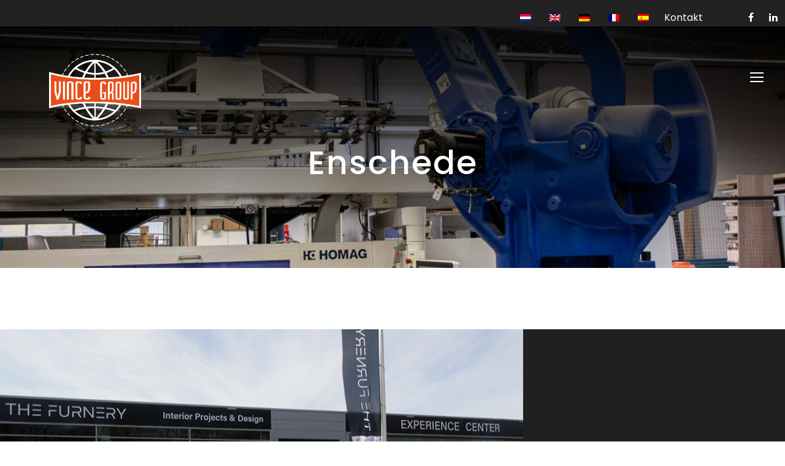

--- FILE ---
content_type: text/html; charset=UTF-8
request_url: https://www.vincegroup.nl/de/enschede/
body_size: 13331
content:
<!DOCTYPE html>
<html lang="de-DE" class="no-js">
<head>
	<meta charset="UTF-8">
	<meta name="viewport" content="width=device-width, initial-scale=1">
	<link rel="profile" href="http://gmpg.org/xfn/11">
	<link rel="pingback" href="https://www.vincegroup.nl/xmlrpc.php">
	<meta name='robots' content='index, follow, max-image-preview:large, max-snippet:-1, max-video-preview:-1' />

	<!-- This site is optimized with the Yoast SEO plugin v23.1 - https://yoast.com/wordpress/plugins/seo/ -->
	<title>Enschede - Vince Group</title>
	<link rel="canonical" href="https://www.vincegroup.nl/de/enschede/" />
	<meta property="og:locale" content="de_DE" />
	<meta property="og:type" content="article" />
	<meta property="og:title" content="Enschede - Vince Group" />
	<meta property="og:url" content="https://www.vincegroup.nl/de/enschede/" />
	<meta property="og:site_name" content="Vince Group" />
	<meta property="article:publisher" content="https://www.facebook.com/vincegroupbv" />
	<meta property="article:modified_time" content="2021-06-14T11:55:42+00:00" />
	<meta name="twitter:card" content="summary_large_image" />
	<script type="application/ld+json" class="yoast-schema-graph">{
    "@context": "https:\/\/schema.org",
    "@graph": [
        {
            "@type": "WebPage",
            "@id": "https:\/\/www.vincegroup.nl\/enschede\/",
            "url": "https:\/\/www.vincegroup.nl\/enschede\/",
            "name": "Enschede - Vince Group",
            "isPartOf": {
                "@id": "https:\/\/www.vincegroup.nl\/#website"
            },
            "datePublished": "2021-03-08T11:38:15+00:00",
            "dateModified": "2021-06-14T11:55:42+00:00",
            "breadcrumb": {
                "@id": "https:\/\/www.vincegroup.nl\/enschede\/#breadcrumb"
            },
            "inLanguage": "de",
            "potentialAction": [
                {
                    "@type": "ReadAction",
                    "target": [
                        "https:\/\/www.vincegroup.nl\/enschede\/"
                    ]
                }
            ]
        },
        {
            "@type": "BreadcrumbList",
            "@id": "https:\/\/www.vincegroup.nl\/enschede\/#breadcrumb",
            "itemListElement": [
                {
                    "@type": "ListItem",
                    "position": 1,
                    "name": "Startseite",
                    "item": "https:\/\/www.vincegroup.nl\/"
                },
                {
                    "@type": "ListItem",
                    "position": 2,
                    "name": "Enschede"
                }
            ]
        },
        {
            "@type": "WebSite",
            "@id": "https:\/\/www.vincegroup.nl\/#website",
            "url": "https:\/\/www.vincegroup.nl\/",
            "name": "Vince Group",
            "description": "",
            "potentialAction": [
                {
                    "@type": "SearchAction",
                    "target": {
                        "@type": "EntryPoint",
                        "urlTemplate": "https:\/\/www.vincegroup.nl\/?s={search_term_string}"
                    },
                    "query-input": "required name=search_term_string"
                }
            ],
            "inLanguage": "de"
        }
    ]
}</script>
	<!-- / Yoast SEO plugin. -->


<link rel='dns-prefetch' href='//fonts.googleapis.com' />
<link rel="alternate" type="application/rss+xml" title="Vince Group &raquo; Feed" href="https://www.vincegroup.nl/de/feed/" />
<link rel="alternate" type="application/rss+xml" title="Vince Group &raquo; Kommentar-Feed" href="https://www.vincegroup.nl/de/comments/feed/" />
<link rel="alternate" title="oEmbed (JSON)" type="application/json+oembed" href="https://www.vincegroup.nl/de/wp-json/oembed/1.0/embed?url=https%3A%2F%2Fwww.vincegroup.nl%2Fde%2Fenschede%2F" />
<link rel="alternate" title="oEmbed (XML)" type="text/xml+oembed" href="https://www.vincegroup.nl/de/wp-json/oembed/1.0/embed?url=https%3A%2F%2Fwww.vincegroup.nl%2Fde%2Fenschede%2F&#038;format=xml" />
<style id='wp-img-auto-sizes-contain-inline-css' type='text/css'>
img:is([sizes=auto i],[sizes^="auto," i]){contain-intrinsic-size:3000px 1500px}
/*# sourceURL=wp-img-auto-sizes-contain-inline-css */
</style>
<style id='wp-emoji-styles-inline-css' type='text/css'>

	img.wp-smiley, img.emoji {
		display: inline !important;
		border: none !important;
		box-shadow: none !important;
		height: 1em !important;
		width: 1em !important;
		margin: 0 0.07em !important;
		vertical-align: -0.1em !important;
		background: none !important;
		padding: 0 !important;
	}
/*# sourceURL=wp-emoji-styles-inline-css */
</style>
<style id='wp-block-library-inline-css' type='text/css'>
:root{--wp-block-synced-color:#7a00df;--wp-block-synced-color--rgb:122,0,223;--wp-bound-block-color:var(--wp-block-synced-color);--wp-editor-canvas-background:#ddd;--wp-admin-theme-color:#007cba;--wp-admin-theme-color--rgb:0,124,186;--wp-admin-theme-color-darker-10:#006ba1;--wp-admin-theme-color-darker-10--rgb:0,107,160.5;--wp-admin-theme-color-darker-20:#005a87;--wp-admin-theme-color-darker-20--rgb:0,90,135;--wp-admin-border-width-focus:2px}@media (min-resolution:192dpi){:root{--wp-admin-border-width-focus:1.5px}}.wp-element-button{cursor:pointer}:root .has-very-light-gray-background-color{background-color:#eee}:root .has-very-dark-gray-background-color{background-color:#313131}:root .has-very-light-gray-color{color:#eee}:root .has-very-dark-gray-color{color:#313131}:root .has-vivid-green-cyan-to-vivid-cyan-blue-gradient-background{background:linear-gradient(135deg,#00d084,#0693e3)}:root .has-purple-crush-gradient-background{background:linear-gradient(135deg,#34e2e4,#4721fb 50%,#ab1dfe)}:root .has-hazy-dawn-gradient-background{background:linear-gradient(135deg,#faaca8,#dad0ec)}:root .has-subdued-olive-gradient-background{background:linear-gradient(135deg,#fafae1,#67a671)}:root .has-atomic-cream-gradient-background{background:linear-gradient(135deg,#fdd79a,#004a59)}:root .has-nightshade-gradient-background{background:linear-gradient(135deg,#330968,#31cdcf)}:root .has-midnight-gradient-background{background:linear-gradient(135deg,#020381,#2874fc)}:root{--wp--preset--font-size--normal:16px;--wp--preset--font-size--huge:42px}.has-regular-font-size{font-size:1em}.has-larger-font-size{font-size:2.625em}.has-normal-font-size{font-size:var(--wp--preset--font-size--normal)}.has-huge-font-size{font-size:var(--wp--preset--font-size--huge)}.has-text-align-center{text-align:center}.has-text-align-left{text-align:left}.has-text-align-right{text-align:right}.has-fit-text{white-space:nowrap!important}#end-resizable-editor-section{display:none}.aligncenter{clear:both}.items-justified-left{justify-content:flex-start}.items-justified-center{justify-content:center}.items-justified-right{justify-content:flex-end}.items-justified-space-between{justify-content:space-between}.screen-reader-text{border:0;clip-path:inset(50%);height:1px;margin:-1px;overflow:hidden;padding:0;position:absolute;width:1px;word-wrap:normal!important}.screen-reader-text:focus{background-color:#ddd;clip-path:none;color:#444;display:block;font-size:1em;height:auto;left:5px;line-height:normal;padding:15px 23px 14px;text-decoration:none;top:5px;width:auto;z-index:100000}html :where(.has-border-color){border-style:solid}html :where([style*=border-top-color]){border-top-style:solid}html :where([style*=border-right-color]){border-right-style:solid}html :where([style*=border-bottom-color]){border-bottom-style:solid}html :where([style*=border-left-color]){border-left-style:solid}html :where([style*=border-width]){border-style:solid}html :where([style*=border-top-width]){border-top-style:solid}html :where([style*=border-right-width]){border-right-style:solid}html :where([style*=border-bottom-width]){border-bottom-style:solid}html :where([style*=border-left-width]){border-left-style:solid}html :where(img[class*=wp-image-]){height:auto;max-width:100%}:where(figure){margin:0 0 1em}html :where(.is-position-sticky){--wp-admin--admin-bar--position-offset:var(--wp-admin--admin-bar--height,0px)}@media screen and (max-width:600px){html :where(.is-position-sticky){--wp-admin--admin-bar--position-offset:0px}}

/*# sourceURL=wp-block-library-inline-css */
</style><style id='global-styles-inline-css' type='text/css'>
:root{--wp--preset--aspect-ratio--square: 1;--wp--preset--aspect-ratio--4-3: 4/3;--wp--preset--aspect-ratio--3-4: 3/4;--wp--preset--aspect-ratio--3-2: 3/2;--wp--preset--aspect-ratio--2-3: 2/3;--wp--preset--aspect-ratio--16-9: 16/9;--wp--preset--aspect-ratio--9-16: 9/16;--wp--preset--color--black: #000000;--wp--preset--color--cyan-bluish-gray: #abb8c3;--wp--preset--color--white: #ffffff;--wp--preset--color--pale-pink: #f78da7;--wp--preset--color--vivid-red: #cf2e2e;--wp--preset--color--luminous-vivid-orange: #ff6900;--wp--preset--color--luminous-vivid-amber: #fcb900;--wp--preset--color--light-green-cyan: #7bdcb5;--wp--preset--color--vivid-green-cyan: #00d084;--wp--preset--color--pale-cyan-blue: #8ed1fc;--wp--preset--color--vivid-cyan-blue: #0693e3;--wp--preset--color--vivid-purple: #9b51e0;--wp--preset--gradient--vivid-cyan-blue-to-vivid-purple: linear-gradient(135deg,rgb(6,147,227) 0%,rgb(155,81,224) 100%);--wp--preset--gradient--light-green-cyan-to-vivid-green-cyan: linear-gradient(135deg,rgb(122,220,180) 0%,rgb(0,208,130) 100%);--wp--preset--gradient--luminous-vivid-amber-to-luminous-vivid-orange: linear-gradient(135deg,rgb(252,185,0) 0%,rgb(255,105,0) 100%);--wp--preset--gradient--luminous-vivid-orange-to-vivid-red: linear-gradient(135deg,rgb(255,105,0) 0%,rgb(207,46,46) 100%);--wp--preset--gradient--very-light-gray-to-cyan-bluish-gray: linear-gradient(135deg,rgb(238,238,238) 0%,rgb(169,184,195) 100%);--wp--preset--gradient--cool-to-warm-spectrum: linear-gradient(135deg,rgb(74,234,220) 0%,rgb(151,120,209) 20%,rgb(207,42,186) 40%,rgb(238,44,130) 60%,rgb(251,105,98) 80%,rgb(254,248,76) 100%);--wp--preset--gradient--blush-light-purple: linear-gradient(135deg,rgb(255,206,236) 0%,rgb(152,150,240) 100%);--wp--preset--gradient--blush-bordeaux: linear-gradient(135deg,rgb(254,205,165) 0%,rgb(254,45,45) 50%,rgb(107,0,62) 100%);--wp--preset--gradient--luminous-dusk: linear-gradient(135deg,rgb(255,203,112) 0%,rgb(199,81,192) 50%,rgb(65,88,208) 100%);--wp--preset--gradient--pale-ocean: linear-gradient(135deg,rgb(255,245,203) 0%,rgb(182,227,212) 50%,rgb(51,167,181) 100%);--wp--preset--gradient--electric-grass: linear-gradient(135deg,rgb(202,248,128) 0%,rgb(113,206,126) 100%);--wp--preset--gradient--midnight: linear-gradient(135deg,rgb(2,3,129) 0%,rgb(40,116,252) 100%);--wp--preset--font-size--small: 13px;--wp--preset--font-size--medium: 20px;--wp--preset--font-size--large: 36px;--wp--preset--font-size--x-large: 42px;--wp--preset--spacing--20: 0.44rem;--wp--preset--spacing--30: 0.67rem;--wp--preset--spacing--40: 1rem;--wp--preset--spacing--50: 1.5rem;--wp--preset--spacing--60: 2.25rem;--wp--preset--spacing--70: 3.38rem;--wp--preset--spacing--80: 5.06rem;--wp--preset--shadow--natural: 6px 6px 9px rgba(0, 0, 0, 0.2);--wp--preset--shadow--deep: 12px 12px 50px rgba(0, 0, 0, 0.4);--wp--preset--shadow--sharp: 6px 6px 0px rgba(0, 0, 0, 0.2);--wp--preset--shadow--outlined: 6px 6px 0px -3px rgb(255, 255, 255), 6px 6px rgb(0, 0, 0);--wp--preset--shadow--crisp: 6px 6px 0px rgb(0, 0, 0);}:where(.is-layout-flex){gap: 0.5em;}:where(.is-layout-grid){gap: 0.5em;}body .is-layout-flex{display: flex;}.is-layout-flex{flex-wrap: wrap;align-items: center;}.is-layout-flex > :is(*, div){margin: 0;}body .is-layout-grid{display: grid;}.is-layout-grid > :is(*, div){margin: 0;}:where(.wp-block-columns.is-layout-flex){gap: 2em;}:where(.wp-block-columns.is-layout-grid){gap: 2em;}:where(.wp-block-post-template.is-layout-flex){gap: 1.25em;}:where(.wp-block-post-template.is-layout-grid){gap: 1.25em;}.has-black-color{color: var(--wp--preset--color--black) !important;}.has-cyan-bluish-gray-color{color: var(--wp--preset--color--cyan-bluish-gray) !important;}.has-white-color{color: var(--wp--preset--color--white) !important;}.has-pale-pink-color{color: var(--wp--preset--color--pale-pink) !important;}.has-vivid-red-color{color: var(--wp--preset--color--vivid-red) !important;}.has-luminous-vivid-orange-color{color: var(--wp--preset--color--luminous-vivid-orange) !important;}.has-luminous-vivid-amber-color{color: var(--wp--preset--color--luminous-vivid-amber) !important;}.has-light-green-cyan-color{color: var(--wp--preset--color--light-green-cyan) !important;}.has-vivid-green-cyan-color{color: var(--wp--preset--color--vivid-green-cyan) !important;}.has-pale-cyan-blue-color{color: var(--wp--preset--color--pale-cyan-blue) !important;}.has-vivid-cyan-blue-color{color: var(--wp--preset--color--vivid-cyan-blue) !important;}.has-vivid-purple-color{color: var(--wp--preset--color--vivid-purple) !important;}.has-black-background-color{background-color: var(--wp--preset--color--black) !important;}.has-cyan-bluish-gray-background-color{background-color: var(--wp--preset--color--cyan-bluish-gray) !important;}.has-white-background-color{background-color: var(--wp--preset--color--white) !important;}.has-pale-pink-background-color{background-color: var(--wp--preset--color--pale-pink) !important;}.has-vivid-red-background-color{background-color: var(--wp--preset--color--vivid-red) !important;}.has-luminous-vivid-orange-background-color{background-color: var(--wp--preset--color--luminous-vivid-orange) !important;}.has-luminous-vivid-amber-background-color{background-color: var(--wp--preset--color--luminous-vivid-amber) !important;}.has-light-green-cyan-background-color{background-color: var(--wp--preset--color--light-green-cyan) !important;}.has-vivid-green-cyan-background-color{background-color: var(--wp--preset--color--vivid-green-cyan) !important;}.has-pale-cyan-blue-background-color{background-color: var(--wp--preset--color--pale-cyan-blue) !important;}.has-vivid-cyan-blue-background-color{background-color: var(--wp--preset--color--vivid-cyan-blue) !important;}.has-vivid-purple-background-color{background-color: var(--wp--preset--color--vivid-purple) !important;}.has-black-border-color{border-color: var(--wp--preset--color--black) !important;}.has-cyan-bluish-gray-border-color{border-color: var(--wp--preset--color--cyan-bluish-gray) !important;}.has-white-border-color{border-color: var(--wp--preset--color--white) !important;}.has-pale-pink-border-color{border-color: var(--wp--preset--color--pale-pink) !important;}.has-vivid-red-border-color{border-color: var(--wp--preset--color--vivid-red) !important;}.has-luminous-vivid-orange-border-color{border-color: var(--wp--preset--color--luminous-vivid-orange) !important;}.has-luminous-vivid-amber-border-color{border-color: var(--wp--preset--color--luminous-vivid-amber) !important;}.has-light-green-cyan-border-color{border-color: var(--wp--preset--color--light-green-cyan) !important;}.has-vivid-green-cyan-border-color{border-color: var(--wp--preset--color--vivid-green-cyan) !important;}.has-pale-cyan-blue-border-color{border-color: var(--wp--preset--color--pale-cyan-blue) !important;}.has-vivid-cyan-blue-border-color{border-color: var(--wp--preset--color--vivid-cyan-blue) !important;}.has-vivid-purple-border-color{border-color: var(--wp--preset--color--vivid-purple) !important;}.has-vivid-cyan-blue-to-vivid-purple-gradient-background{background: var(--wp--preset--gradient--vivid-cyan-blue-to-vivid-purple) !important;}.has-light-green-cyan-to-vivid-green-cyan-gradient-background{background: var(--wp--preset--gradient--light-green-cyan-to-vivid-green-cyan) !important;}.has-luminous-vivid-amber-to-luminous-vivid-orange-gradient-background{background: var(--wp--preset--gradient--luminous-vivid-amber-to-luminous-vivid-orange) !important;}.has-luminous-vivid-orange-to-vivid-red-gradient-background{background: var(--wp--preset--gradient--luminous-vivid-orange-to-vivid-red) !important;}.has-very-light-gray-to-cyan-bluish-gray-gradient-background{background: var(--wp--preset--gradient--very-light-gray-to-cyan-bluish-gray) !important;}.has-cool-to-warm-spectrum-gradient-background{background: var(--wp--preset--gradient--cool-to-warm-spectrum) !important;}.has-blush-light-purple-gradient-background{background: var(--wp--preset--gradient--blush-light-purple) !important;}.has-blush-bordeaux-gradient-background{background: var(--wp--preset--gradient--blush-bordeaux) !important;}.has-luminous-dusk-gradient-background{background: var(--wp--preset--gradient--luminous-dusk) !important;}.has-pale-ocean-gradient-background{background: var(--wp--preset--gradient--pale-ocean) !important;}.has-electric-grass-gradient-background{background: var(--wp--preset--gradient--electric-grass) !important;}.has-midnight-gradient-background{background: var(--wp--preset--gradient--midnight) !important;}.has-small-font-size{font-size: var(--wp--preset--font-size--small) !important;}.has-medium-font-size{font-size: var(--wp--preset--font-size--medium) !important;}.has-large-font-size{font-size: var(--wp--preset--font-size--large) !important;}.has-x-large-font-size{font-size: var(--wp--preset--font-size--x-large) !important;}
/*# sourceURL=global-styles-inline-css */
</style>

<style id='classic-theme-styles-inline-css' type='text/css'>
/*! This file is auto-generated */
.wp-block-button__link{color:#fff;background-color:#32373c;border-radius:9999px;box-shadow:none;text-decoration:none;padding:calc(.667em + 2px) calc(1.333em + 2px);font-size:1.125em}.wp-block-file__button{background:#32373c;color:#fff;text-decoration:none}
/*# sourceURL=/wp-includes/css/classic-themes.min.css */
</style>
<link rel='stylesheet' id='contact-form-7-css' href='https://www.vincegroup.nl/wp-content/plugins/contact-form-7/includes/css/styles.css?ver=5.9.8' type='text/css' media='all' />
<link rel='stylesheet' id='gdlr-core-google-font-css' href='https://fonts.googleapis.com/css?family=Poppins%3A100%2C100italic%2C200%2C200italic%2C300%2C300italic%2Cregular%2Citalic%2C500%2C500italic%2C600%2C600italic%2C700%2C700italic%2C800%2C800italic%2C900%2C900italic%7COpen+Sans%3A300%2C300italic%2Cregular%2Citalic%2C600%2C600italic%2C700%2C700italic%2C800%2C800italic&#038;subset=devanagari%2Clatin%2Clatin-ext%2Ccyrillic%2Ccyrillic-ext%2Cgreek%2Cgreek-ext%2Cvietnamese&#038;ver=6.9' type='text/css' media='all' />
<link rel='stylesheet' id='font-awesome-css' href='https://www.vincegroup.nl/wp-content/plugins/goodlayers-core/plugins/fontawesome/font-awesome.css?ver=6.9' type='text/css' media='all' />
<link rel='stylesheet' id='elegant-font-css' href='https://www.vincegroup.nl/wp-content/plugins/goodlayers-core/plugins/elegant/elegant-font.css?ver=6.9' type='text/css' media='all' />
<link rel='stylesheet' id='gdlr-core-plugin-css' href='https://www.vincegroup.nl/wp-content/plugins/goodlayers-core/plugins/style.css?ver=1730899243' type='text/css' media='all' />
<link rel='stylesheet' id='gdlr-core-page-builder-css' href='https://www.vincegroup.nl/wp-content/plugins/goodlayers-core/include/css/page-builder.css?ver=6.9' type='text/css' media='all' />
<link rel='stylesheet' id='rs-plugin-settings-css' href='https://www.vincegroup.nl/wp-content/plugins/revslider/public/assets/css/rs6.css?ver=6.4.2' type='text/css' media='all' />
<style id='rs-plugin-settings-inline-css' type='text/css'>
#rs-demo-id {}
/*# sourceURL=rs-plugin-settings-inline-css */
</style>
<link rel='stylesheet' id='trp-language-switcher-style-css' href='https://www.vincegroup.nl/wp-content/plugins/translatepress-multilingual/assets/css/trp-language-switcher.css?ver=2.8.1' type='text/css' media='all' />
<link rel='stylesheet' id='inteco-style-core-css' href='https://www.vincegroup.nl/wp-content/themes/inteco/css/style-core.css?ver=6.9' type='text/css' media='all' />
<link rel='stylesheet' id='inteco-custom-style-css' href='https://www.vincegroup.nl/wp-content/uploads/inteco-style-custom.css?1730899243&#038;ver=6.9' type='text/css' media='all' />
<script type="text/javascript" src="https://www.vincegroup.nl/wp-includes/js/jquery/jquery.min.js?ver=3.7.1" id="jquery-core-js"></script>
<script type="text/javascript" src="https://www.vincegroup.nl/wp-includes/js/jquery/jquery-migrate.min.js?ver=3.4.1" id="jquery-migrate-js"></script>
<script type="text/javascript" src="https://www.vincegroup.nl/wp-content/plugins/revslider/public/assets/js/rbtools.min.js?ver=6.4.2" id="tp-tools-js"></script>
<script type="text/javascript" src="https://www.vincegroup.nl/wp-content/plugins/revslider/public/assets/js/rs6.min.js?ver=6.4.2" id="revmin-js"></script>
<link rel="https://api.w.org/" href="https://www.vincegroup.nl/de/wp-json/" /><link rel="alternate" title="JSON" type="application/json" href="https://www.vincegroup.nl/de/wp-json/wp/v2/pages/6178" /><link rel="EditURI" type="application/rsd+xml" title="RSD" href="https://www.vincegroup.nl/xmlrpc.php?rsd" />
<meta name="generator" content="WordPress 6.9" />
<link rel='shortlink' href='https://www.vincegroup.nl/de/?p=6178' />
<link rel="alternate" hreflang="nl-NL" href="https://www.vincegroup.nl/enschede/"/>
<link rel="alternate" hreflang="en-GB" href="https://www.vincegroup.nl/en/enschede/"/>
<link rel="alternate" hreflang="de-DE" href="https://www.vincegroup.nl/de/enschede/"/>
<link rel="alternate" hreflang="fr-FR" href="https://www.vincegroup.nl/fr/enschede/"/>
<link rel="alternate" hreflang="es-ES" href="https://www.vincegroup.nl/es/enschede/"/>
<link rel="alternate" hreflang="nl" href="https://www.vincegroup.nl/enschede/"/>
<link rel="alternate" hreflang="en" href="https://www.vincegroup.nl/en/enschede/"/>
<link rel="alternate" hreflang="de" href="https://www.vincegroup.nl/de/enschede/"/>
<link rel="alternate" hreflang="fr" href="https://www.vincegroup.nl/fr/enschede/"/>
<link rel="alternate" hreflang="es" href="https://www.vincegroup.nl/es/enschede/"/>
<style type="text/css">.recentcomments a{display:inline !important;padding:0 !important;margin:0 !important;}</style><meta name="generator" content="Powered by Slider Revolution 6.4.2 - responsive, Mobile-Friendly Slider Plugin for WordPress with comfortable drag and drop interface." />
<link rel="icon" href="https://www.vincegroup.nl/wp-content/uploads/2021/02/cropped-VinceGroup_RondLogo-32x32.png" sizes="32x32" />
<link rel="icon" href="https://www.vincegroup.nl/wp-content/uploads/2021/02/cropped-VinceGroup_RondLogo-192x192.png" sizes="192x192" />
<link rel="apple-touch-icon" href="https://www.vincegroup.nl/wp-content/uploads/2021/02/cropped-VinceGroup_RondLogo-180x180.png" />
<meta name="msapplication-TileImage" content="https://www.vincegroup.nl/wp-content/uploads/2021/02/cropped-VinceGroup_RondLogo-270x270.png" />
<script type="text/javascript">function setREVStartSize(e){
			//window.requestAnimationFrame(function() {				 
				window.RSIW = window.RSIW===undefined ? window.innerWidth : window.RSIW;	
				window.RSIH = window.RSIH===undefined ? window.innerHeight : window.RSIH;	
				try {								
					var pw = document.getElementById(e.c).parentNode.offsetWidth,
						newh;
					pw = pw===0 || isNaN(pw) ? window.RSIW : pw;
					e.tabw = e.tabw===undefined ? 0 : parseInt(e.tabw);
					e.thumbw = e.thumbw===undefined ? 0 : parseInt(e.thumbw);
					e.tabh = e.tabh===undefined ? 0 : parseInt(e.tabh);
					e.thumbh = e.thumbh===undefined ? 0 : parseInt(e.thumbh);
					e.tabhide = e.tabhide===undefined ? 0 : parseInt(e.tabhide);
					e.thumbhide = e.thumbhide===undefined ? 0 : parseInt(e.thumbhide);
					e.mh = e.mh===undefined || e.mh=="" || e.mh==="auto" ? 0 : parseInt(e.mh,0);		
					if(e.layout==="fullscreen" || e.l==="fullscreen") 						
						newh = Math.max(e.mh,window.RSIH);					
					else{					
						e.gw = Array.isArray(e.gw) ? e.gw : [e.gw];
						for (var i in e.rl) if (e.gw[i]===undefined || e.gw[i]===0) e.gw[i] = e.gw[i-1];					
						e.gh = e.el===undefined || e.el==="" || (Array.isArray(e.el) && e.el.length==0)? e.gh : e.el;
						e.gh = Array.isArray(e.gh) ? e.gh : [e.gh];
						for (var i in e.rl) if (e.gh[i]===undefined || e.gh[i]===0) e.gh[i] = e.gh[i-1];
											
						var nl = new Array(e.rl.length),
							ix = 0,						
							sl;					
						e.tabw = e.tabhide>=pw ? 0 : e.tabw;
						e.thumbw = e.thumbhide>=pw ? 0 : e.thumbw;
						e.tabh = e.tabhide>=pw ? 0 : e.tabh;
						e.thumbh = e.thumbhide>=pw ? 0 : e.thumbh;					
						for (var i in e.rl) nl[i] = e.rl[i]<window.RSIW ? 0 : e.rl[i];
						sl = nl[0];									
						for (var i in nl) if (sl>nl[i] && nl[i]>0) { sl = nl[i]; ix=i;}															
						var m = pw>(e.gw[ix]+e.tabw+e.thumbw) ? 1 : (pw-(e.tabw+e.thumbw)) / (e.gw[ix]);					
						newh =  (e.gh[ix] * m) + (e.tabh + e.thumbh);
					}				
					if(window.rs_init_css===undefined) window.rs_init_css = document.head.appendChild(document.createElement("style"));					
					document.getElementById(e.c).height = newh+"px";
					window.rs_init_css.innerHTML += "#"+e.c+"_wrapper { height: "+newh+"px }";				
				} catch(e){
					console.log("Failure at Presize of Slider:" + e)
				}					   
			//});
		  };</script>
<!-- Global site tag (gtag.js) - Google Analytics -->
<script async src="https://www.googletagmanager.com/gtag/js?id=G-VCGXVLNC09"></script>
<script>
  window.dataLayer = window.dataLayer || [];
  function gtag(){dataLayer.push(arguments);}
  gtag('js', new Date());

  gtag('config', 'G-VCGXVLNC09');
</script>
<!-- Global site tag (gtag.js) - Google Analytics -->
<script async src="https://www.googletagmanager.com/gtag/js?id=UA-202514736-1"></script>
<script>
  window.dataLayer = window.dataLayer || [];
  function gtag(){dataLayer.push(arguments);}
  gtag('js', new Date());

  gtag('config', 'UA-202514736-1');
</script>
</head>

<body class="wp-singular page-template-default page page-id-6178 wp-theme-inteco gdlr-core-body translatepress-de_DE inteco-body inteco-body-front inteco-full  inteco-blockquote-style-1 gdlr-core-link-to-lightbox" data-home-url="https://www.vincegroup.nl/de/" >
<div class="inteco-mobile-header-wrap" ><div class="inteco-mobile-header inteco-header-background inteco-style-slide" id="inteco-mobile-header" ><div class="inteco-mobile-header-container inteco-container clearfix" ><div class="inteco-logo  inteco-item-pdlr"><div class="inteco-logo-inner"><a class="" href="https://www.vincegroup.nl/de/" ><img src="https://www.vincegroup.nl/wp-content/uploads/2021/02/VinceGroupLogo_White.png" alt="" width="2171" height="1708" title="VinceGroupLogo_White" /></a></div></div><div class="inteco-mobile-menu-right" ><div class="inteco-mobile-menu" ><a class="inteco-mm-menu-button inteco-mobile-menu-button inteco-mobile-button-hamburger" href="#inteco-mobile-menu" ><span></span></a><div class="inteco-mm-menu-wrap inteco-navigation-font" id="inteco-mobile-menu" data-slide="left" ><ul id="menu-main-navigation" class="m-menu"><li class="menu-item menu-item-type-post_type menu-item-object-page menu-item-home menu-item-9283"><a href="https://www.vincegroup.nl/de/">Startseite</a></li>
<li class="menu-item menu-item-type-post_type menu-item-object-page menu-item-9281"><a href="https://www.vincegroup.nl/de/kontakt/">Kontakt</a></li>
</ul></div></div></div></div></div></div><div class="inteco-body-outer-wrapper">
		<div class="inteco-body-wrapper clearfix  inteco-with-transparent-header inteco-with-frame">
	<div class="inteco-header-background-transparent" ><div class="inteco-top-bar" ><div class="inteco-top-bar-background" ></div><div class="inteco-top-bar-container inteco-top-bar-full" ><div class="inteco-top-bar-container-inner clearfix" ><div class="inteco-top-bar-right inteco-item-pdlr"><ul id="inteco-top-bar-menu" class="sf-menu inteco-top-bar-menu inteco-top-bar-right-menu"><li  class="trp-language-switcher-container menu-item menu-item-type-post_type menu-item-object-language_switcher menu-item-9088 inteco-normal-menu"><a href="https://www.vincegroup.nl/enschede/"><span data-no-translation><img class="trp-flag-image" src="https://www.vincegroup.nl/wp-content/plugins/translatepress-multilingual/assets/images/flags/nl_NL.png" width="18" height="12" alt="nl_NL" title="Dutch"></span></a></li>
<li  class="trp-language-switcher-container menu-item menu-item-type-post_type menu-item-object-language_switcher menu-item-9086 inteco-normal-menu"><a href="https://www.vincegroup.nl/en/enschede/"><span data-no-translation><img class="trp-flag-image" src="https://www.vincegroup.nl/wp-content/plugins/translatepress-multilingual/assets/images/flags/en_GB.png" width="18" height="12" alt="en_GB" title="English"></span></a></li>
<li  class="trp-language-switcher-container menu-item menu-item-type-post_type menu-item-object-language_switcher current-language-menu-item menu-item-9085 inteco-normal-menu"><a href="https://www.vincegroup.nl/de/enschede/"><span data-no-translation><img class="trp-flag-image" src="https://www.vincegroup.nl/wp-content/plugins/translatepress-multilingual/assets/images/flags/de_DE.png" width="18" height="12" alt="de_DE" title="German"></span></a></li>
<li  class="trp-language-switcher-container menu-item menu-item-type-post_type menu-item-object-language_switcher menu-item-9084 inteco-normal-menu"><a href="https://www.vincegroup.nl/fr/enschede/"><span data-no-translation><img class="trp-flag-image" src="https://www.vincegroup.nl/wp-content/plugins/translatepress-multilingual/assets/images/flags/fr_FR.png" width="18" height="12" alt="fr_FR" title="French"></span></a></li>
<li  class="trp-language-switcher-container menu-item menu-item-type-post_type menu-item-object-language_switcher menu-item-9083 inteco-normal-menu"><a href="https://www.vincegroup.nl/es/enschede/"><span data-no-translation><img class="trp-flag-image" src="https://www.vincegroup.nl/wp-content/plugins/translatepress-multilingual/assets/images/flags/es_ES.png" width="18" height="12" alt="es_ES" title="Spanish"></span></a></li>
<li  class="menu-item menu-item-type-post_type menu-item-object-page menu-item-8987 inteco-normal-menu"><a href="https://www.vincegroup.nl/de/kontakt/">Kontakt</a></li>
</ul><div class="inteco-top-bar-right-social" ><a href="https://www.facebook.com/vincegroupbv" target="_blank" class="inteco-top-bar-social-icon" title="facebook" ><i class="fa fa-facebook" ></i></a><a href="https://www.linkedin.com/company/vincegroup" target="_blank" class="inteco-top-bar-social-icon" title="linkedin" ><i class="fa fa-linkedin" ></i></a></div></div></div></div></div>	
<header class="inteco-header-wrap inteco-header-style-plain  inteco-style-center-menu inteco-sticky-navigation inteco-style-slide" data-navigation-offset="75px"  >
	<div class="inteco-header-background" ></div>
	<div class="inteco-header-container  inteco-header-full">
			
		<div class="inteco-header-container-inner clearfix">
			<div class="inteco-logo  inteco-item-pdlr"><div class="inteco-logo-inner"><a class="" href="https://www.vincegroup.nl/de/" ><img src="https://www.vincegroup.nl/wp-content/uploads/2021/02/VinceGroupLogo_White.png" alt="" width="2171" height="1708" title="VinceGroupLogo_White" /></a></div></div>			<div class="inteco-navigation inteco-item-pdlr clearfix" >
			<div class="inteco-main-menu-right-wrap clearfix  inteco-item-mglr inteco-navigation-top" ><div class="inteco-main-menu-right" ><a class="inteco-mm-menu-button inteco-right-menu-button inteco-top-menu-button inteco-mobile-button-hamburger" href="#inteco-right-menu" ><span></span></a><div class="inteco-mm-menu-wrap inteco-navigation-font" id="inteco-right-menu" data-slide="left" ><ul id="menu-main-navigation-1" class="m-menu"><li class="menu-item menu-item-type-post_type menu-item-object-page menu-item-home menu-item-9283"><a href="https://www.vincegroup.nl/de/">Startseite</a></li>
<li class="menu-item menu-item-type-post_type menu-item-object-page menu-item-9281"><a href="https://www.vincegroup.nl/de/kontakt/">Kontakt</a></li>
</ul></div></div></div>			</div><!-- inteco-navigation -->
					</div><!-- inteco-header-inner -->
	</div><!-- inteco-header-container -->
</header><!-- header --></div><div class="inteco-page-title-wrap  inteco-style-medium inteco-center-align" style="background-image: url(https://www.vincegroup.nl/wp-content/uploads/2021/02/JJS_8786-scaled.jpg) ;" ><div class="inteco-header-transparent-substitute" ></div><div class="inteco-page-title-overlay"  ></div><div class="inteco-page-title-top-gradient" ></div><div class="inteco-page-title-container inteco-container" ><div class="inteco-page-title-content inteco-item-pdlr"  ><h1 class="inteco-page-title"  >Enschede</h1></div></div></div>	<div class="inteco-page-wrapper" id="inteco-page-wrapper" ><div class="inteco-content-container inteco-container"><div class="inteco-content-area inteco-item-pdlr inteco-sidebar-style-none clearfix" ></div></div><div class="gdlr-core-page-builder-body"><div class="gdlr-core-pbf-wrapper" style="padding: 0px 0px 0px 0px;" ><div class="gdlr-core-pbf-background-wrap" style="background-color: #202020 ;"  ></div><div class="gdlr-core-pbf-wrapper-content gdlr-core-js"   ><div class="gdlr-core-pbf-wrapper-container clearfix gdlr-core-pbf-wrapper-full-no-space" ><div class="gdlr-core-pbf-column gdlr-core-column-40 gdlr-core-column-first"  id="gdlr-core-column-23446" ><div class="gdlr-core-pbf-column-content-margin gdlr-core-js"   data-sync-height="height1"  ><div class="gdlr-core-pbf-background-wrap"  ><div class="gdlr-core-pbf-background gdlr-core-parallax gdlr-core-js" style="background-image: url(https://www.vincegroup.nl/wp-content/uploads/2021/03/Experience-Center-gevel-80.png) ;background-size: cover ;background-position: center ;"  data-parallax-speed="0.2"  ></div></div><div class="gdlr-core-pbf-column-content clearfix gdlr-core-js  gdlr-core-sync-height-content"   ></div></div></div><div class="gdlr-core-pbf-column gdlr-core-column-20"  id="gdlr-core-column-2106" ><div class="gdlr-core-pbf-column-content-margin gdlr-core-js" style="padding: 250px 90px 80px 80px;"   data-sync-height="height1"  ><div class="gdlr-core-pbf-background-wrap"  ></div><div class="gdlr-core-pbf-column-content clearfix gdlr-core-js  gdlr-core-sync-height-content"   ><div class="gdlr-core-pbf-element" ><div class="gdlr-core-image-item gdlr-core-item-pdb  gdlr-core-left-align gdlr-core-item-pdlr"  ><div class="gdlr-core-image-item-wrap gdlr-core-media-image  gdlr-core-image-item-style-rectangle" style="border-width: 0px;"  ><a class="gdlr-core-lightgallery gdlr-core-js"  href="https://www.vincegroup.nl/wp-content/uploads/2021/02/JJS_8786-scaled.jpg"><img src="https://www.vincegroup.nl/wp-content/uploads/2021/02/JJS_8786-scaled.jpg" alt="" width="2560" height="1707" title="fabriek-robot" /><span class="gdlr-core-image-overlay"  ><i class="gdlr-core-image-overlay-icon  gdlr-core-size-22 fa fa-search"  ></i></span></a></div></div></div><div class="gdlr-core-pbf-element" ><div class="gdlr-core-title-item gdlr-core-item-pdb clearfix  gdlr-core-left-align gdlr-core-title-item-caption-bottom gdlr-core-item-pdlr" style="padding-bottom: 0px ;"  ><div class="gdlr-core-title-item-title-wrap"  ><h3 class="gdlr-core-title-item-title gdlr-core-skin-title" style="font-size: 24px ;letter-spacing: 0px ;text-transform: none ;color: #ffffff ;"  >Immer eine Lösung</h3></div></div></div><div class="gdlr-core-pbf-element" ><div class="gdlr-core-text-box-item gdlr-core-item-pdlr gdlr-core-item-pdb gdlr-core-left-align" style="padding-bottom: 0px ;"  ><div class="gdlr-core-text-box-item-content" style="font-size: 17px ;font-weight: 400 ;text-transform: none ;color: #bcbcbc ;"  ><p>The Furnery hat für jedes Projekt eine Lösung. Möbelanpassungen auf höchstem Niveau!</p>
</div></div></div></div></div></div></div></div></div><div class="gdlr-core-pbf-wrapper" style="padding: 0px 0px 0px 0px;" ><div class="gdlr-core-pbf-background-wrap"  ></div><div class="gdlr-core-pbf-wrapper-content gdlr-core-js"   ><div class="gdlr-core-pbf-wrapper-container clearfix gdlr-core-container" ><div class="gdlr-core-pbf-column gdlr-core-column-30 gdlr-core-column-first" ><div class="gdlr-core-pbf-column-content-margin gdlr-core-js" style="padding: 90px 20px 0px 0px;"   ><div class="gdlr-core-pbf-background-wrap"  ></div><div class="gdlr-core-pbf-column-content clearfix gdlr-core-js"   ><div class="gdlr-core-pbf-element" ><div class="gdlr-core-title-item gdlr-core-item-pdb clearfix  gdlr-core-left-align gdlr-core-title-item-caption-top gdlr-core-item-pdlr"  ><span class="gdlr-core-title-item-caption gdlr-core-info-font gdlr-core-skin-caption" style="font-size: 21px ;font-weight: 700 ;font-style: normal ;color: #7f7f7f ;"  >Meubelmaatwerk:</span><div class="gdlr-core-title-item-title-wrap"  ><h3 class="gdlr-core-title-item-title gdlr-core-skin-title" style="font-size: 34px ;letter-spacing: 0px ;text-transform: none ;color: #111111 ;"  >The Furnery - Enschede</h3></div></div></div><div class="gdlr-core-pbf-element" ><div class="gdlr-core-text-box-item gdlr-core-item-pdlr gdlr-core-item-pdb gdlr-core-left-align" style="padding-bottom: 0px ;"  ><div class="gdlr-core-text-box-item-content" style="font-size: 21px ;font-weight: 400 ;text-transform: none ;color: #7a7a7a ;"  ><p>Ontdek de Twentse gastvrijheid en laat je verassen in ons Experience Center te Enschede. De mogelijkheden op het gebied van meubelmaatwerk zijn oneindig.</p>
</div></div></div><div class="gdlr-core-pbf-element" ><div class="gdlr-core-text-box-item gdlr-core-item-pdlr gdlr-core-item-pdb gdlr-core-left-align"  ><div class="gdlr-core-text-box-item-content" style="font-size: 18px ;font-weight: 400 ;text-transform: none ;color: #7a7a7a ;"  ><p>Zowel kleine als grote projecten worden in eigen fabriek geproduceerd. Hierdoor hebben wij als The Furnery de volledige kwaliteitscontrole over de op te leveren projecten. Met een team van 40 meubelmakers en een modern achinepark is The Furnery een gevestigde naam in meubelmaatwerkland.</p>
</div></div></div></div></div></div><div class="gdlr-core-pbf-column gdlr-core-column-30"  id="gdlr-core-column-63778" ><div class="gdlr-core-pbf-column-content-margin gdlr-core-js" style="padding: 110px 0px 80px 0px;"   ><div class="gdlr-core-pbf-background-wrap"  ></div><div class="gdlr-core-pbf-column-content clearfix gdlr-core-js"   ><div class="gdlr-core-pbf-element" ><div class="gdlr-core-accordion-item gdlr-core-item-pdlr gdlr-core-item-pdb  gdlr-core-accordion-style-icon" style="padding-bottom: 0px ;"  ><div class="gdlr-core-accordion-item-tab clearfix  gdlr-core-active" ><div class="gdlr-core-accordion-item-content-wrapper"><h4 class="gdlr-core-accordion-item-title gdlr-core-js" style="font-size: 19px ;font-weight: 700 ;text-transform: none ;"  ><div class="gdlr-core-accordion-item-icon gdlr-core-js gdlr-core-skin-icon" ></div>Träume Wirklichkeit werden lassen</h4><div class="gdlr-core-accordion-item-content"><p>The Furnery maakt gebruikt van de meest exclusieve materialen om een optimaal resultaat voor de opdrachtgever te realiseren.  Het creëren van perfectie en zorgen voor meubelmaatwerk wat net dat stukje meerwaarde creëert. Met ambachtelijke accuratesse een droominterieur realiseren; dat is The Furnery! </p>
</div></div></div><div class="gdlr-core-accordion-item-tab clearfix" ><div class="gdlr-core-accordion-item-content-wrapper"><h4 class="gdlr-core-accordion-item-title gdlr-core-js" style="font-size: 19px ;font-weight: 700 ;text-transform: none ;"  ><div class="gdlr-core-accordion-item-icon gdlr-core-js gdlr-core-skin-icon" ></div>Inspirierend – Experience Center</h4><div class="gdlr-core-accordion-item-content"><p>The Furnery inspireert door in ons Experience Center te Enschede alle mogelijkheden te laten zien. Uw droombeeld werken wij uit door middel van de nieuwste technieken in combinatie met de kennis en kunde van The Furnery. The Furnery maakt er een sport van om de wens van de klant te overtreffen. Kom daarom eens langs in ons Experience Center voor een goed kop koffie.</p>
</div></div></div><div class="gdlr-core-accordion-item-tab clearfix" ><div class="gdlr-core-accordion-item-content-wrapper"><h4 class="gdlr-core-accordion-item-title gdlr-core-js" style="font-size: 19px ;font-weight: 700 ;text-transform: none ;"  ><div class="gdlr-core-accordion-item-icon gdlr-core-js gdlr-core-skin-icon" ></div>Beeindruckendes Portfolio</h4><div class="gdlr-core-accordion-item-content"><p>The Furnery heeft een indrukwekkende lijst met bekende organisaties die kiezen voor the Furnery als meubelmaker. Zo is the Furnery het adres voor villa eigenaren maar ook grote vakantieparken besteden de renovatie uit aan the Furnery.  Met enthousiasme en passie maken wij ook van uw project een gegarandeerd succes. The Furnery is de totaaloplossing voor het inrichting van uw huis, kantoor, restaurant of volledig hotel of vakantiepark.</p>
</div></div></div><div class="gdlr-core-accordion-item-tab clearfix" ><div class="gdlr-core-accordion-item-content-wrapper"><h4 class="gdlr-core-accordion-item-title gdlr-core-js" style="font-size: 19px ;font-weight: 700 ;text-transform: none ;"  ><div class="gdlr-core-accordion-item-icon gdlr-core-js gdlr-core-skin-icon" ></div>Völlig individuell angepasst</h4><div class="gdlr-core-accordion-item-content"><p>Geen idee is the Furnery te gek. Maatwerk vergt ambacht, kennis en kunde. De meubelmakers van the Furnery genieten van de meest complexe en uitdagende aanvragen. </p>
</div></div></div></div></div></div></div></div></div></div></div><div class="gdlr-core-pbf-wrapper" style="padding: 110px 0px 100px 0px;"  id="gdlr-core-wrapper-1" ><div class="gdlr-core-pbf-background-wrap"  ><div class="gdlr-core-pbf-background gdlr-core-parallax gdlr-core-js" style="background-size: cover ;background-position: center ;"  data-parallax-speed="0.2"  ></div></div><div class="gdlr-core-pbf-wrapper-content gdlr-core-js"   ><div class="gdlr-core-pbf-wrapper-container clearfix gdlr-core-container" ><div class="gdlr-core-pbf-column gdlr-core-column-20 gdlr-core-column-first"  id="gdlr-core-column-41201" ><div class="gdlr-core-pbf-column-content-margin gdlr-core-js" style="margin: 0px 26px 0px 0px;padding: 70px 30px 25px 30px;"   ><div class="gdlr-core-pbf-background-wrap" style="background-color: #ffffff ;"  ></div><div class="gdlr-core-pbf-column-content clearfix gdlr-core-js"   ><div class="gdlr-core-pbf-element" ><div class="gdlr-core-title-item gdlr-core-item-pdb clearfix  gdlr-core-left-align gdlr-core-title-item-caption-bottom gdlr-core-item-pdlr" style="padding-bottom: 7px ;"  ><div class="gdlr-core-title-item-title-wrap"  ><h3 class="gdlr-core-title-item-title gdlr-core-skin-title" style="font-size: 19px ;letter-spacing: 0px ;text-transform: none ;"  >Perfect Design  </h3></div></div></div><div class="gdlr-core-pbf-element" ><div class="gdlr-core-divider-item gdlr-core-divider-item-normal gdlr-core-item-pdlr gdlr-core-left-align" style="margin-bottom: 24px ;"  ><div class="gdlr-core-divider-container" style="max-width: 140px ;"  ><div class="gdlr-core-divider-line gdlr-core-skin-divider" style="border-color: #968481 ;" ></div></div></div></div><div class="gdlr-core-pbf-element" ><div class="gdlr-core-text-box-item gdlr-core-item-pdlr gdlr-core-item-pdb gdlr-core-left-align" style="padding-bottom: 0px ;"  ><div class="gdlr-core-text-box-item-content" style="font-size: 18px ;font-weight: 400 ;text-transform: none ;"  ><p>A wonderful serenity has taken possession of my entire soul, like these sweet mornings of spring which.</p>
</div></div></div><div class="gdlr-core-pbf-element" ><div class="gdlr-core-button-item gdlr-core-item-pdlr gdlr-core-item-pdb gdlr-core-left-align"  ><a class="gdlr-core-button  gdlr-core-button-transparent gdlr-core-left-align gdlr-core-button-no-border gdlr-core-button-full-width" href="#"  style="font-size: 15px ;letter-spacing: 0px ;color: #1b1b1b ;padding: 0px 0px 0px 0px;text-transform: none ;"  ><span class="gdlr-core-content" >More</span><i class="gdlr-core-pos-right fa fa-long-arrow-right" style="color: #1b1b1b ;"  ></i></a></div></div></div></div></div><div class="gdlr-core-pbf-column gdlr-core-column-20"  id="gdlr-core-column-9265" ><div class="gdlr-core-pbf-column-content-margin gdlr-core-js" style="margin: 0px 13px 0px 13px;padding: 70px 30px 25px 30px;"   ><div class="gdlr-core-pbf-background-wrap" style="background-color: #ffffff ;"  ></div><div class="gdlr-core-pbf-column-content clearfix gdlr-core-js"   ><div class="gdlr-core-pbf-element" ><div class="gdlr-core-title-item gdlr-core-item-pdb clearfix  gdlr-core-left-align gdlr-core-title-item-caption-bottom gdlr-core-item-pdlr" style="padding-bottom: 7px ;"  ><div class="gdlr-core-title-item-title-wrap"  ><h3 class="gdlr-core-title-item-title gdlr-core-skin-title" style="font-size: 19px ;letter-spacing: 0px ;text-transform: none ;"  >Carefully Planned</h3></div></div></div><div class="gdlr-core-pbf-element" ><div class="gdlr-core-divider-item gdlr-core-divider-item-normal gdlr-core-item-pdlr gdlr-core-left-align" style="margin-bottom: 24px ;"  ><div class="gdlr-core-divider-container" style="max-width: 174px ;"  ><div class="gdlr-core-divider-line gdlr-core-skin-divider" style="border-color: #968481 ;" ></div></div></div></div><div class="gdlr-core-pbf-element" ><div class="gdlr-core-text-box-item gdlr-core-item-pdlr gdlr-core-item-pdb gdlr-core-left-align" style="padding-bottom: 0px ;"  ><div class="gdlr-core-text-box-item-content" style="font-size: 18px ;font-weight: 400 ;text-transform: none ;"  ><p>A wonderful serenity has taken possession of my entire soul, like these sweet mornings of spring which.</p>
</div></div></div><div class="gdlr-core-pbf-element" ><div class="gdlr-core-button-item gdlr-core-item-pdlr gdlr-core-item-pdb gdlr-core-left-align"  ><a class="gdlr-core-button  gdlr-core-button-transparent gdlr-core-left-align gdlr-core-button-no-border gdlr-core-button-full-width" href="#"  style="font-size: 15px ;letter-spacing: 0px ;color: #1b1b1b ;padding: 0px 0px 0px 0px;text-transform: none ;"  ><span class="gdlr-core-content" >More</span><i class="gdlr-core-pos-right fa fa-long-arrow-right" style="color: #1b1b1b ;"  ></i></a></div></div></div></div></div><div class="gdlr-core-pbf-column gdlr-core-column-20"  id="gdlr-core-column-53387" ><div class="gdlr-core-pbf-column-content-margin gdlr-core-js" style="margin: 0px 0px 0px 26px;padding: 70px 30px 25px 30px;"   ><div class="gdlr-core-pbf-background-wrap" style="background-color: #ffffff ;"  ></div><div class="gdlr-core-pbf-column-content clearfix gdlr-core-js"   ><div class="gdlr-core-pbf-element" ><div class="gdlr-core-title-item gdlr-core-item-pdb clearfix  gdlr-core-left-align gdlr-core-title-item-caption-bottom gdlr-core-item-pdlr" style="padding-bottom: 7px ;"  ><div class="gdlr-core-title-item-title-wrap"  ><h3 class="gdlr-core-title-item-title gdlr-core-skin-title" style="font-size: 19px ;letter-spacing: 0px ;text-transform: none ;"  >Smartly Execute</h3></div></div></div><div class="gdlr-core-pbf-element" ><div class="gdlr-core-divider-item gdlr-core-divider-item-normal gdlr-core-item-pdlr gdlr-core-left-align" style="margin-bottom: 24px ;"  ><div class="gdlr-core-divider-container" style="max-width: 157px ;"  ><div class="gdlr-core-divider-line gdlr-core-skin-divider" style="border-color: #968481 ;" ></div></div></div></div><div class="gdlr-core-pbf-element" ><div class="gdlr-core-text-box-item gdlr-core-item-pdlr gdlr-core-item-pdb gdlr-core-left-align" style="padding-bottom: 0px ;"  ><div class="gdlr-core-text-box-item-content" style="font-size: 18px ;font-weight: 400 ;text-transform: none ;"  ><p>A wonderful serenity has taken possession of my entire soul, like these sweet mornings of spring which.</p>
</div></div></div><div class="gdlr-core-pbf-element" ><div class="gdlr-core-button-item gdlr-core-item-pdlr gdlr-core-item-pdb gdlr-core-left-align"  ><a class="gdlr-core-button  gdlr-core-button-transparent gdlr-core-left-align gdlr-core-button-no-border gdlr-core-button-full-width" href="#"  style="font-size: 15px ;letter-spacing: 0px ;color: #1b1b1b ;padding: 0px 0px 0px 0px;text-transform: none ;"  ><span class="gdlr-core-content" >More</span><i class="gdlr-core-pos-right fa fa-long-arrow-right" style="color: #1b1b1b ;"  ></i></a></div></div></div></div></div></div></div></div><div class="gdlr-core-pbf-wrapper" style="padding: 100px 0px 100px 0px;" ><div class="gdlr-core-pbf-background-wrap" style="background-color: #ffffff ;"  ></div><div class="gdlr-core-pbf-wrapper-content gdlr-core-js"   ><div class="gdlr-core-pbf-wrapper-container clearfix gdlr-core-pbf-wrapper-full-no-space" ><div class="gdlr-core-pbf-element" ><div class="gdlr-core-title-item gdlr-core-item-pdb clearfix  gdlr-core-center-align gdlr-core-title-item-caption-top gdlr-core-item-pdlr"  ><div class="gdlr-core-title-item-title-wrap"  ><h3 class="gdlr-core-title-item-title gdlr-core-skin-title" style="font-size: 34px ;letter-spacing: 0px ;text-transform: none ;color: #111111 ;"  >Interested In Our Services</h3></div></div></div><div class="gdlr-core-pbf-element" ><div class="gdlr-core-button-item gdlr-core-item-pdlr gdlr-core-item-pdb gdlr-core-center-align" style="padding-bottom: 0px ;"  ><a class="gdlr-core-button  gdlr-core-button-transparent gdlr-core-center-align gdlr-core-button-with-border" href="#"  style="font-size: 18px ;font-weight: 700 ;letter-spacing: 0px ;color: #9a827d ;padding: 0px 0px 4px 0px;text-transform: none ;border-radius: 0px;-moz-border-radius: 0px;-webkit-border-radius: 0px;border-width: 0px 0px 6px 0px;border-color: #d8d8d8 ;"  ><span class="gdlr-core-content" >Get A Quote</span><i class="gdlr-core-pos-right fa fa-long-arrow-right" style="color: #9a827d ;"  ></i></a></div></div></div></div></div></div></div><footer><div class="inteco-copyright-wrapper" ><div class="inteco-copyright-container inteco-container clearfix"><div class="inteco-copyright-left inteco-item-pdlr"><a href="https://www.facebook.com/vincegroupbv" target="_blank" ><i class="fa fa-facebook" style="font-size: 17px ;color: #af938f ;margin-right: 12px ;"  ></i></a> <a href="https://www.linkedin.com/company/vincegroup/" target="_blank" ><i class="fa fa-linkedin" style="font-size: 17px ;color: #af938f ;margin-right: 12px ;"  ></i></a></div><div class="inteco-copyright-right inteco-item-pdlr">2024 - Vince Group</div></div></div></footer></div></div><a href="#inteco-top-anchor" class="inteco-footer-back-to-top-button" id="inteco-footer-back-to-top-button"><i class="fa fa-angle-up" ></i></a>
<template id="tp-language" data-tp-language="de_DE"></template><script type="speculationrules">
{"prefetch":[{"source":"document","where":{"and":[{"href_matches":"/de/*"},{"not":{"href_matches":["/wp-*.php","/wp-admin/*","/wp-content/uploads/*","/wp-content/*","/wp-content/plugins/*","/wp-content/themes/inteco/*","/de/*\\?(.+)"]}},{"not":{"selector_matches":"a[rel~=\"nofollow\"]"}},{"not":{"selector_matches":".no-prefetch, .no-prefetch a"}}]},"eagerness":"conservative"}]}
</script>
<style>#gdlr-core-column-23446 .gdlr-core-pbf-column-content-margin:hover, #gdlr-core-column-23446 .gdlr-core-pbf-column-content-margin:hover .gdlr-core-pbf-background-wrap, #gdlr-core-column-23446 .gdlr-core-pbf-column-content-margin:hover .gdlr-core-pbf-background-frame{ border-color: #ffffff !important; }@media only screen and (max-width: 767px){#gdlr-core-column-2106 .gdlr-core-pbf-column-content-margin{padding-top: 90px !important;padding-bottom: 60px !important;}}@media only screen and (max-width: 767px){#gdlr-core-column-63778 .gdlr-core-pbf-column-content-margin{padding-top: 30px !important;}}@media only screen and (max-width: 767px){#gdlr-core-wrapper-1.gdlr-core-pbf-wrapper {padding-top: 60px !important;padding-bottom: 60px !important;} }@media only screen and (max-width: 767px){#gdlr-core-column-41201 .gdlr-core-pbf-column-content-margin{padding-right: 30px !important;padding-left: 30px !important;}}@media only screen and (max-width: 767px){#gdlr-core-column-41201 .gdlr-core-pbf-column-content-margin{margin-right: 0px !important;margin-left: 0px !important;}}@media only screen and (max-width: 767px){#gdlr-core-column-9265 .gdlr-core-pbf-column-content-margin{padding-top: 20px !important;padding-right: 30px !important;padding-left: 30px !important;}}@media only screen and (max-width: 767px){#gdlr-core-column-9265 .gdlr-core-pbf-column-content-margin{margin-right: 0px !important;margin-left: 0px !important;}}@media only screen and (max-width: 767px){#gdlr-core-column-53387 .gdlr-core-pbf-column-content-margin{padding-top: 20px !important;padding-right: 30px !important;padding-left: 30px !important;}}@media only screen and (max-width: 767px){#gdlr-core-column-53387 .gdlr-core-pbf-column-content-margin{margin-right: 0px !important;margin-left: 0px !important;}}</style><script type="text/javascript" id="trp-dynamic-translator-js-extra">
/* <![CDATA[ */
var trp_data = {"trp_custom_ajax_url":"https://www.vincegroup.nl/wp-content/plugins/translatepress-multilingual/includes/trp-ajax.php","trp_wp_ajax_url":"https://www.vincegroup.nl/wp-admin/admin-ajax.php","trp_language_to_query":"de_DE","trp_original_language":"nl_NL","trp_current_language":"de_DE","trp_skip_selectors":["[data-no-translation]","[data-no-dynamic-translation]","[data-trp-translate-id-innertext]","script","style","head","trp-span","translate-press","[data-trp-translate-id]","[data-trpgettextoriginal]","[data-trp-post-slug]"],"trp_base_selectors":["data-trp-translate-id","data-trpgettextoriginal","data-trp-post-slug"],"trp_attributes_selectors":{"text":{"accessor":"outertext","attribute":false},"block":{"accessor":"innertext","attribute":false},"image_src":{"selector":"img[src]","accessor":"src","attribute":true},"submit":{"selector":"input[type='submit'],input[type='button'], input[type='reset']","accessor":"value","attribute":true},"placeholder":{"selector":"input[placeholder],textarea[placeholder]","accessor":"placeholder","attribute":true},"title":{"selector":"[title]","accessor":"title","attribute":true},"a_href":{"selector":"a[href]","accessor":"href","attribute":true},"button":{"accessor":"outertext","attribute":false},"option":{"accessor":"innertext","attribute":false},"aria_label":{"selector":"[aria-label]","accessor":"aria-label","attribute":true},"image_alt":{"selector":"img[alt]","accessor":"alt","attribute":true},"meta_desc":{"selector":"meta[name=\"description\"],meta[property=\"og:title\"],meta[property=\"og:description\"],meta[property=\"og:site_name\"],meta[property=\"og:image:alt\"],meta[name=\"twitter:title\"],meta[name=\"twitter:description\"],meta[name=\"twitter:image:alt\"],meta[name=\"DC.Title\"],meta[name=\"DC.Description\"],meta[property=\"article:section\"],meta[property=\"article:tag\"]","accessor":"content","attribute":true},"page_title":{"selector":"title","accessor":"innertext","attribute":false},"meta_desc_img":{"selector":"meta[property=\"og:image\"],meta[property=\"og:image:secure_url\"],meta[name=\"twitter:image\"]","accessor":"content","attribute":true}},"trp_attributes_accessors":["outertext","innertext","src","value","placeholder","title","href","aria-label","alt","content"],"gettranslationsnonceregular":"2b43968e3c","showdynamiccontentbeforetranslation":"1","skip_strings_from_dynamic_translation":[],"skip_strings_from_dynamic_translation_for_substrings":{"href":["amazon-adsystem","googleads","g.doubleclick"]},"duplicate_detections_allowed":"100","trp_translate_numerals_opt":"no","trp_no_auto_translation_selectors":["[data-no-auto-translation]"]};
//# sourceURL=trp-dynamic-translator-js-extra
/* ]]> */
</script>
<script type="text/javascript" src="https://www.vincegroup.nl/wp-content/plugins/translatepress-multilingual/assets/js/trp-translate-dom-changes.js?ver=2.8.1" id="trp-dynamic-translator-js"></script>
<script type="text/javascript" src="https://www.vincegroup.nl/wp-includes/js/dist/hooks.min.js?ver=dd5603f07f9220ed27f1" id="wp-hooks-js"></script>
<script type="text/javascript" src="https://www.vincegroup.nl/wp-includes/js/dist/i18n.min.js?ver=c26c3dc7bed366793375" id="wp-i18n-js"></script>
<script type="text/javascript" id="wp-i18n-js-after">
/* <![CDATA[ */
wp.i18n.setLocaleData( { 'text direction\u0004ltr': [ 'ltr' ] } );
//# sourceURL=wp-i18n-js-after
/* ]]> */
</script>
<script type="text/javascript" src="https://www.vincegroup.nl/wp-content/plugins/contact-form-7/includes/swv/js/index.js?ver=5.9.8" id="swv-js"></script>
<script type="text/javascript" id="contact-form-7-js-extra">
/* <![CDATA[ */
var wpcf7 = {"api":{"root":"https://www.vincegroup.nl/de/wp-json/","namespace":"contact-form-7/v1"}};
//# sourceURL=contact-form-7-js-extra
/* ]]> */
</script>
<script type="text/javascript" id="contact-form-7-js-translations">
/* <![CDATA[ */
( function( domain, translations ) {
	var localeData = translations.locale_data[ domain ] || translations.locale_data.messages;
	localeData[""].domain = domain;
	wp.i18n.setLocaleData( localeData, domain );
} )( "contact-form-7", {"translation-revision-date":"2024-06-05 06:37:53+0000","generator":"GlotPress\/4.0.1","domain":"messages","locale_data":{"messages":{"":{"domain":"messages","plural-forms":"nplurals=2; plural=n != 1;","lang":"de"},"Error:":["Fehler:"]}},"comment":{"reference":"includes\/js\/index.js"}} );
//# sourceURL=contact-form-7-js-translations
/* ]]> */
</script>
<script type="text/javascript" src="https://www.vincegroup.nl/wp-content/plugins/contact-form-7/includes/js/index.js?ver=5.9.8" id="contact-form-7-js"></script>
<script type="text/javascript" src="https://www.vincegroup.nl/wp-content/plugins/goodlayers-core/plugins/script.js?ver=1730899243" id="gdlr-core-plugin-js"></script>
<script type="text/javascript" id="gdlr-core-page-builder-js-extra">
/* <![CDATA[ */
var gdlr_core_pbf = {"admin":"","video":{"width":"640","height":"360"},"ajax_url":"https://www.vincegroup.nl/wp-admin/admin-ajax.php"};
//# sourceURL=gdlr-core-page-builder-js-extra
/* ]]> */
</script>
<script type="text/javascript" src="https://www.vincegroup.nl/wp-content/plugins/goodlayers-core/include/js/page-builder.js?ver=1.3.9" id="gdlr-core-page-builder-js"></script>
<script type="text/javascript" src="https://www.vincegroup.nl/wp-includes/js/jquery/ui/effect.min.js?ver=1.13.3" id="jquery-effects-core-js"></script>
<script type="text/javascript" src="https://www.vincegroup.nl/wp-content/themes/inteco/js/script-core.js?ver=1.0.0" id="inteco-script-core-js"></script>
<script type="text/javascript" src="https://www.google.com/recaptcha/api.js?render=6LcefoknAAAAAFDPemsJBJYlB0NSlZZukqv3mz7E&amp;ver=3.0" id="google-recaptcha-js"></script>
<script type="text/javascript" src="https://www.vincegroup.nl/wp-includes/js/dist/vendor/wp-polyfill.min.js?ver=3.15.0" id="wp-polyfill-js"></script>
<script type="text/javascript" id="wpcf7-recaptcha-js-extra">
/* <![CDATA[ */
var wpcf7_recaptcha = {"sitekey":"6LcefoknAAAAAFDPemsJBJYlB0NSlZZukqv3mz7E","actions":{"homepage":"homepage","contactform":"contactform"}};
//# sourceURL=wpcf7-recaptcha-js-extra
/* ]]> */
</script>
<script type="text/javascript" src="https://www.vincegroup.nl/wp-content/plugins/contact-form-7/modules/recaptcha/index.js?ver=5.9.8" id="wpcf7-recaptcha-js"></script>
<script id="wp-emoji-settings" type="application/json">
{"baseUrl":"https://s.w.org/images/core/emoji/17.0.2/72x72/","ext":".png","svgUrl":"https://s.w.org/images/core/emoji/17.0.2/svg/","svgExt":".svg","source":{"concatemoji":"https://www.vincegroup.nl/wp-includes/js/wp-emoji-release.min.js?ver=6.9"}}
</script>
<script type="module">
/* <![CDATA[ */
/*! This file is auto-generated */
const a=JSON.parse(document.getElementById("wp-emoji-settings").textContent),o=(window._wpemojiSettings=a,"wpEmojiSettingsSupports"),s=["flag","emoji"];function i(e){try{var t={supportTests:e,timestamp:(new Date).valueOf()};sessionStorage.setItem(o,JSON.stringify(t))}catch(e){}}function c(e,t,n){e.clearRect(0,0,e.canvas.width,e.canvas.height),e.fillText(t,0,0);t=new Uint32Array(e.getImageData(0,0,e.canvas.width,e.canvas.height).data);e.clearRect(0,0,e.canvas.width,e.canvas.height),e.fillText(n,0,0);const a=new Uint32Array(e.getImageData(0,0,e.canvas.width,e.canvas.height).data);return t.every((e,t)=>e===a[t])}function p(e,t){e.clearRect(0,0,e.canvas.width,e.canvas.height),e.fillText(t,0,0);var n=e.getImageData(16,16,1,1);for(let e=0;e<n.data.length;e++)if(0!==n.data[e])return!1;return!0}function u(e,t,n,a){switch(t){case"flag":return n(e,"\ud83c\udff3\ufe0f\u200d\u26a7\ufe0f","\ud83c\udff3\ufe0f\u200b\u26a7\ufe0f")?!1:!n(e,"\ud83c\udde8\ud83c\uddf6","\ud83c\udde8\u200b\ud83c\uddf6")&&!n(e,"\ud83c\udff4\udb40\udc67\udb40\udc62\udb40\udc65\udb40\udc6e\udb40\udc67\udb40\udc7f","\ud83c\udff4\u200b\udb40\udc67\u200b\udb40\udc62\u200b\udb40\udc65\u200b\udb40\udc6e\u200b\udb40\udc67\u200b\udb40\udc7f");case"emoji":return!a(e,"\ud83e\u1fac8")}return!1}function f(e,t,n,a){let r;const o=(r="undefined"!=typeof WorkerGlobalScope&&self instanceof WorkerGlobalScope?new OffscreenCanvas(300,150):document.createElement("canvas")).getContext("2d",{willReadFrequently:!0}),s=(o.textBaseline="top",o.font="600 32px Arial",{});return e.forEach(e=>{s[e]=t(o,e,n,a)}),s}function r(e){var t=document.createElement("script");t.src=e,t.defer=!0,document.head.appendChild(t)}a.supports={everything:!0,everythingExceptFlag:!0},new Promise(t=>{let n=function(){try{var e=JSON.parse(sessionStorage.getItem(o));if("object"==typeof e&&"number"==typeof e.timestamp&&(new Date).valueOf()<e.timestamp+604800&&"object"==typeof e.supportTests)return e.supportTests}catch(e){}return null}();if(!n){if("undefined"!=typeof Worker&&"undefined"!=typeof OffscreenCanvas&&"undefined"!=typeof URL&&URL.createObjectURL&&"undefined"!=typeof Blob)try{var e="postMessage("+f.toString()+"("+[JSON.stringify(s),u.toString(),c.toString(),p.toString()].join(",")+"));",a=new Blob([e],{type:"text/javascript"});const r=new Worker(URL.createObjectURL(a),{name:"wpTestEmojiSupports"});return void(r.onmessage=e=>{i(n=e.data),r.terminate(),t(n)})}catch(e){}i(n=f(s,u,c,p))}t(n)}).then(e=>{for(const n in e)a.supports[n]=e[n],a.supports.everything=a.supports.everything&&a.supports[n],"flag"!==n&&(a.supports.everythingExceptFlag=a.supports.everythingExceptFlag&&a.supports[n]);var t;a.supports.everythingExceptFlag=a.supports.everythingExceptFlag&&!a.supports.flag,a.supports.everything||((t=a.source||{}).concatemoji?r(t.concatemoji):t.wpemoji&&t.twemoji&&(r(t.twemoji),r(t.wpemoji)))});
//# sourceURL=https://www.vincegroup.nl/wp-includes/js/wp-emoji-loader.min.js
/* ]]> */
</script>

</body>
</html>

--- FILE ---
content_type: text/html; charset=utf-8
request_url: https://www.google.com/recaptcha/api2/anchor?ar=1&k=6LcefoknAAAAAFDPemsJBJYlB0NSlZZukqv3mz7E&co=aHR0cHM6Ly93d3cudmluY2Vncm91cC5ubDo0NDM.&hl=en&v=N67nZn4AqZkNcbeMu4prBgzg&size=invisible&anchor-ms=20000&execute-ms=30000&cb=mrcbex9y9j76
body_size: 48749
content:
<!DOCTYPE HTML><html dir="ltr" lang="en"><head><meta http-equiv="Content-Type" content="text/html; charset=UTF-8">
<meta http-equiv="X-UA-Compatible" content="IE=edge">
<title>reCAPTCHA</title>
<style type="text/css">
/* cyrillic-ext */
@font-face {
  font-family: 'Roboto';
  font-style: normal;
  font-weight: 400;
  font-stretch: 100%;
  src: url(//fonts.gstatic.com/s/roboto/v48/KFO7CnqEu92Fr1ME7kSn66aGLdTylUAMa3GUBHMdazTgWw.woff2) format('woff2');
  unicode-range: U+0460-052F, U+1C80-1C8A, U+20B4, U+2DE0-2DFF, U+A640-A69F, U+FE2E-FE2F;
}
/* cyrillic */
@font-face {
  font-family: 'Roboto';
  font-style: normal;
  font-weight: 400;
  font-stretch: 100%;
  src: url(//fonts.gstatic.com/s/roboto/v48/KFO7CnqEu92Fr1ME7kSn66aGLdTylUAMa3iUBHMdazTgWw.woff2) format('woff2');
  unicode-range: U+0301, U+0400-045F, U+0490-0491, U+04B0-04B1, U+2116;
}
/* greek-ext */
@font-face {
  font-family: 'Roboto';
  font-style: normal;
  font-weight: 400;
  font-stretch: 100%;
  src: url(//fonts.gstatic.com/s/roboto/v48/KFO7CnqEu92Fr1ME7kSn66aGLdTylUAMa3CUBHMdazTgWw.woff2) format('woff2');
  unicode-range: U+1F00-1FFF;
}
/* greek */
@font-face {
  font-family: 'Roboto';
  font-style: normal;
  font-weight: 400;
  font-stretch: 100%;
  src: url(//fonts.gstatic.com/s/roboto/v48/KFO7CnqEu92Fr1ME7kSn66aGLdTylUAMa3-UBHMdazTgWw.woff2) format('woff2');
  unicode-range: U+0370-0377, U+037A-037F, U+0384-038A, U+038C, U+038E-03A1, U+03A3-03FF;
}
/* math */
@font-face {
  font-family: 'Roboto';
  font-style: normal;
  font-weight: 400;
  font-stretch: 100%;
  src: url(//fonts.gstatic.com/s/roboto/v48/KFO7CnqEu92Fr1ME7kSn66aGLdTylUAMawCUBHMdazTgWw.woff2) format('woff2');
  unicode-range: U+0302-0303, U+0305, U+0307-0308, U+0310, U+0312, U+0315, U+031A, U+0326-0327, U+032C, U+032F-0330, U+0332-0333, U+0338, U+033A, U+0346, U+034D, U+0391-03A1, U+03A3-03A9, U+03B1-03C9, U+03D1, U+03D5-03D6, U+03F0-03F1, U+03F4-03F5, U+2016-2017, U+2034-2038, U+203C, U+2040, U+2043, U+2047, U+2050, U+2057, U+205F, U+2070-2071, U+2074-208E, U+2090-209C, U+20D0-20DC, U+20E1, U+20E5-20EF, U+2100-2112, U+2114-2115, U+2117-2121, U+2123-214F, U+2190, U+2192, U+2194-21AE, U+21B0-21E5, U+21F1-21F2, U+21F4-2211, U+2213-2214, U+2216-22FF, U+2308-230B, U+2310, U+2319, U+231C-2321, U+2336-237A, U+237C, U+2395, U+239B-23B7, U+23D0, U+23DC-23E1, U+2474-2475, U+25AF, U+25B3, U+25B7, U+25BD, U+25C1, U+25CA, U+25CC, U+25FB, U+266D-266F, U+27C0-27FF, U+2900-2AFF, U+2B0E-2B11, U+2B30-2B4C, U+2BFE, U+3030, U+FF5B, U+FF5D, U+1D400-1D7FF, U+1EE00-1EEFF;
}
/* symbols */
@font-face {
  font-family: 'Roboto';
  font-style: normal;
  font-weight: 400;
  font-stretch: 100%;
  src: url(//fonts.gstatic.com/s/roboto/v48/KFO7CnqEu92Fr1ME7kSn66aGLdTylUAMaxKUBHMdazTgWw.woff2) format('woff2');
  unicode-range: U+0001-000C, U+000E-001F, U+007F-009F, U+20DD-20E0, U+20E2-20E4, U+2150-218F, U+2190, U+2192, U+2194-2199, U+21AF, U+21E6-21F0, U+21F3, U+2218-2219, U+2299, U+22C4-22C6, U+2300-243F, U+2440-244A, U+2460-24FF, U+25A0-27BF, U+2800-28FF, U+2921-2922, U+2981, U+29BF, U+29EB, U+2B00-2BFF, U+4DC0-4DFF, U+FFF9-FFFB, U+10140-1018E, U+10190-1019C, U+101A0, U+101D0-101FD, U+102E0-102FB, U+10E60-10E7E, U+1D2C0-1D2D3, U+1D2E0-1D37F, U+1F000-1F0FF, U+1F100-1F1AD, U+1F1E6-1F1FF, U+1F30D-1F30F, U+1F315, U+1F31C, U+1F31E, U+1F320-1F32C, U+1F336, U+1F378, U+1F37D, U+1F382, U+1F393-1F39F, U+1F3A7-1F3A8, U+1F3AC-1F3AF, U+1F3C2, U+1F3C4-1F3C6, U+1F3CA-1F3CE, U+1F3D4-1F3E0, U+1F3ED, U+1F3F1-1F3F3, U+1F3F5-1F3F7, U+1F408, U+1F415, U+1F41F, U+1F426, U+1F43F, U+1F441-1F442, U+1F444, U+1F446-1F449, U+1F44C-1F44E, U+1F453, U+1F46A, U+1F47D, U+1F4A3, U+1F4B0, U+1F4B3, U+1F4B9, U+1F4BB, U+1F4BF, U+1F4C8-1F4CB, U+1F4D6, U+1F4DA, U+1F4DF, U+1F4E3-1F4E6, U+1F4EA-1F4ED, U+1F4F7, U+1F4F9-1F4FB, U+1F4FD-1F4FE, U+1F503, U+1F507-1F50B, U+1F50D, U+1F512-1F513, U+1F53E-1F54A, U+1F54F-1F5FA, U+1F610, U+1F650-1F67F, U+1F687, U+1F68D, U+1F691, U+1F694, U+1F698, U+1F6AD, U+1F6B2, U+1F6B9-1F6BA, U+1F6BC, U+1F6C6-1F6CF, U+1F6D3-1F6D7, U+1F6E0-1F6EA, U+1F6F0-1F6F3, U+1F6F7-1F6FC, U+1F700-1F7FF, U+1F800-1F80B, U+1F810-1F847, U+1F850-1F859, U+1F860-1F887, U+1F890-1F8AD, U+1F8B0-1F8BB, U+1F8C0-1F8C1, U+1F900-1F90B, U+1F93B, U+1F946, U+1F984, U+1F996, U+1F9E9, U+1FA00-1FA6F, U+1FA70-1FA7C, U+1FA80-1FA89, U+1FA8F-1FAC6, U+1FACE-1FADC, U+1FADF-1FAE9, U+1FAF0-1FAF8, U+1FB00-1FBFF;
}
/* vietnamese */
@font-face {
  font-family: 'Roboto';
  font-style: normal;
  font-weight: 400;
  font-stretch: 100%;
  src: url(//fonts.gstatic.com/s/roboto/v48/KFO7CnqEu92Fr1ME7kSn66aGLdTylUAMa3OUBHMdazTgWw.woff2) format('woff2');
  unicode-range: U+0102-0103, U+0110-0111, U+0128-0129, U+0168-0169, U+01A0-01A1, U+01AF-01B0, U+0300-0301, U+0303-0304, U+0308-0309, U+0323, U+0329, U+1EA0-1EF9, U+20AB;
}
/* latin-ext */
@font-face {
  font-family: 'Roboto';
  font-style: normal;
  font-weight: 400;
  font-stretch: 100%;
  src: url(//fonts.gstatic.com/s/roboto/v48/KFO7CnqEu92Fr1ME7kSn66aGLdTylUAMa3KUBHMdazTgWw.woff2) format('woff2');
  unicode-range: U+0100-02BA, U+02BD-02C5, U+02C7-02CC, U+02CE-02D7, U+02DD-02FF, U+0304, U+0308, U+0329, U+1D00-1DBF, U+1E00-1E9F, U+1EF2-1EFF, U+2020, U+20A0-20AB, U+20AD-20C0, U+2113, U+2C60-2C7F, U+A720-A7FF;
}
/* latin */
@font-face {
  font-family: 'Roboto';
  font-style: normal;
  font-weight: 400;
  font-stretch: 100%;
  src: url(//fonts.gstatic.com/s/roboto/v48/KFO7CnqEu92Fr1ME7kSn66aGLdTylUAMa3yUBHMdazQ.woff2) format('woff2');
  unicode-range: U+0000-00FF, U+0131, U+0152-0153, U+02BB-02BC, U+02C6, U+02DA, U+02DC, U+0304, U+0308, U+0329, U+2000-206F, U+20AC, U+2122, U+2191, U+2193, U+2212, U+2215, U+FEFF, U+FFFD;
}
/* cyrillic-ext */
@font-face {
  font-family: 'Roboto';
  font-style: normal;
  font-weight: 500;
  font-stretch: 100%;
  src: url(//fonts.gstatic.com/s/roboto/v48/KFO7CnqEu92Fr1ME7kSn66aGLdTylUAMa3GUBHMdazTgWw.woff2) format('woff2');
  unicode-range: U+0460-052F, U+1C80-1C8A, U+20B4, U+2DE0-2DFF, U+A640-A69F, U+FE2E-FE2F;
}
/* cyrillic */
@font-face {
  font-family: 'Roboto';
  font-style: normal;
  font-weight: 500;
  font-stretch: 100%;
  src: url(//fonts.gstatic.com/s/roboto/v48/KFO7CnqEu92Fr1ME7kSn66aGLdTylUAMa3iUBHMdazTgWw.woff2) format('woff2');
  unicode-range: U+0301, U+0400-045F, U+0490-0491, U+04B0-04B1, U+2116;
}
/* greek-ext */
@font-face {
  font-family: 'Roboto';
  font-style: normal;
  font-weight: 500;
  font-stretch: 100%;
  src: url(//fonts.gstatic.com/s/roboto/v48/KFO7CnqEu92Fr1ME7kSn66aGLdTylUAMa3CUBHMdazTgWw.woff2) format('woff2');
  unicode-range: U+1F00-1FFF;
}
/* greek */
@font-face {
  font-family: 'Roboto';
  font-style: normal;
  font-weight: 500;
  font-stretch: 100%;
  src: url(//fonts.gstatic.com/s/roboto/v48/KFO7CnqEu92Fr1ME7kSn66aGLdTylUAMa3-UBHMdazTgWw.woff2) format('woff2');
  unicode-range: U+0370-0377, U+037A-037F, U+0384-038A, U+038C, U+038E-03A1, U+03A3-03FF;
}
/* math */
@font-face {
  font-family: 'Roboto';
  font-style: normal;
  font-weight: 500;
  font-stretch: 100%;
  src: url(//fonts.gstatic.com/s/roboto/v48/KFO7CnqEu92Fr1ME7kSn66aGLdTylUAMawCUBHMdazTgWw.woff2) format('woff2');
  unicode-range: U+0302-0303, U+0305, U+0307-0308, U+0310, U+0312, U+0315, U+031A, U+0326-0327, U+032C, U+032F-0330, U+0332-0333, U+0338, U+033A, U+0346, U+034D, U+0391-03A1, U+03A3-03A9, U+03B1-03C9, U+03D1, U+03D5-03D6, U+03F0-03F1, U+03F4-03F5, U+2016-2017, U+2034-2038, U+203C, U+2040, U+2043, U+2047, U+2050, U+2057, U+205F, U+2070-2071, U+2074-208E, U+2090-209C, U+20D0-20DC, U+20E1, U+20E5-20EF, U+2100-2112, U+2114-2115, U+2117-2121, U+2123-214F, U+2190, U+2192, U+2194-21AE, U+21B0-21E5, U+21F1-21F2, U+21F4-2211, U+2213-2214, U+2216-22FF, U+2308-230B, U+2310, U+2319, U+231C-2321, U+2336-237A, U+237C, U+2395, U+239B-23B7, U+23D0, U+23DC-23E1, U+2474-2475, U+25AF, U+25B3, U+25B7, U+25BD, U+25C1, U+25CA, U+25CC, U+25FB, U+266D-266F, U+27C0-27FF, U+2900-2AFF, U+2B0E-2B11, U+2B30-2B4C, U+2BFE, U+3030, U+FF5B, U+FF5D, U+1D400-1D7FF, U+1EE00-1EEFF;
}
/* symbols */
@font-face {
  font-family: 'Roboto';
  font-style: normal;
  font-weight: 500;
  font-stretch: 100%;
  src: url(//fonts.gstatic.com/s/roboto/v48/KFO7CnqEu92Fr1ME7kSn66aGLdTylUAMaxKUBHMdazTgWw.woff2) format('woff2');
  unicode-range: U+0001-000C, U+000E-001F, U+007F-009F, U+20DD-20E0, U+20E2-20E4, U+2150-218F, U+2190, U+2192, U+2194-2199, U+21AF, U+21E6-21F0, U+21F3, U+2218-2219, U+2299, U+22C4-22C6, U+2300-243F, U+2440-244A, U+2460-24FF, U+25A0-27BF, U+2800-28FF, U+2921-2922, U+2981, U+29BF, U+29EB, U+2B00-2BFF, U+4DC0-4DFF, U+FFF9-FFFB, U+10140-1018E, U+10190-1019C, U+101A0, U+101D0-101FD, U+102E0-102FB, U+10E60-10E7E, U+1D2C0-1D2D3, U+1D2E0-1D37F, U+1F000-1F0FF, U+1F100-1F1AD, U+1F1E6-1F1FF, U+1F30D-1F30F, U+1F315, U+1F31C, U+1F31E, U+1F320-1F32C, U+1F336, U+1F378, U+1F37D, U+1F382, U+1F393-1F39F, U+1F3A7-1F3A8, U+1F3AC-1F3AF, U+1F3C2, U+1F3C4-1F3C6, U+1F3CA-1F3CE, U+1F3D4-1F3E0, U+1F3ED, U+1F3F1-1F3F3, U+1F3F5-1F3F7, U+1F408, U+1F415, U+1F41F, U+1F426, U+1F43F, U+1F441-1F442, U+1F444, U+1F446-1F449, U+1F44C-1F44E, U+1F453, U+1F46A, U+1F47D, U+1F4A3, U+1F4B0, U+1F4B3, U+1F4B9, U+1F4BB, U+1F4BF, U+1F4C8-1F4CB, U+1F4D6, U+1F4DA, U+1F4DF, U+1F4E3-1F4E6, U+1F4EA-1F4ED, U+1F4F7, U+1F4F9-1F4FB, U+1F4FD-1F4FE, U+1F503, U+1F507-1F50B, U+1F50D, U+1F512-1F513, U+1F53E-1F54A, U+1F54F-1F5FA, U+1F610, U+1F650-1F67F, U+1F687, U+1F68D, U+1F691, U+1F694, U+1F698, U+1F6AD, U+1F6B2, U+1F6B9-1F6BA, U+1F6BC, U+1F6C6-1F6CF, U+1F6D3-1F6D7, U+1F6E0-1F6EA, U+1F6F0-1F6F3, U+1F6F7-1F6FC, U+1F700-1F7FF, U+1F800-1F80B, U+1F810-1F847, U+1F850-1F859, U+1F860-1F887, U+1F890-1F8AD, U+1F8B0-1F8BB, U+1F8C0-1F8C1, U+1F900-1F90B, U+1F93B, U+1F946, U+1F984, U+1F996, U+1F9E9, U+1FA00-1FA6F, U+1FA70-1FA7C, U+1FA80-1FA89, U+1FA8F-1FAC6, U+1FACE-1FADC, U+1FADF-1FAE9, U+1FAF0-1FAF8, U+1FB00-1FBFF;
}
/* vietnamese */
@font-face {
  font-family: 'Roboto';
  font-style: normal;
  font-weight: 500;
  font-stretch: 100%;
  src: url(//fonts.gstatic.com/s/roboto/v48/KFO7CnqEu92Fr1ME7kSn66aGLdTylUAMa3OUBHMdazTgWw.woff2) format('woff2');
  unicode-range: U+0102-0103, U+0110-0111, U+0128-0129, U+0168-0169, U+01A0-01A1, U+01AF-01B0, U+0300-0301, U+0303-0304, U+0308-0309, U+0323, U+0329, U+1EA0-1EF9, U+20AB;
}
/* latin-ext */
@font-face {
  font-family: 'Roboto';
  font-style: normal;
  font-weight: 500;
  font-stretch: 100%;
  src: url(//fonts.gstatic.com/s/roboto/v48/KFO7CnqEu92Fr1ME7kSn66aGLdTylUAMa3KUBHMdazTgWw.woff2) format('woff2');
  unicode-range: U+0100-02BA, U+02BD-02C5, U+02C7-02CC, U+02CE-02D7, U+02DD-02FF, U+0304, U+0308, U+0329, U+1D00-1DBF, U+1E00-1E9F, U+1EF2-1EFF, U+2020, U+20A0-20AB, U+20AD-20C0, U+2113, U+2C60-2C7F, U+A720-A7FF;
}
/* latin */
@font-face {
  font-family: 'Roboto';
  font-style: normal;
  font-weight: 500;
  font-stretch: 100%;
  src: url(//fonts.gstatic.com/s/roboto/v48/KFO7CnqEu92Fr1ME7kSn66aGLdTylUAMa3yUBHMdazQ.woff2) format('woff2');
  unicode-range: U+0000-00FF, U+0131, U+0152-0153, U+02BB-02BC, U+02C6, U+02DA, U+02DC, U+0304, U+0308, U+0329, U+2000-206F, U+20AC, U+2122, U+2191, U+2193, U+2212, U+2215, U+FEFF, U+FFFD;
}
/* cyrillic-ext */
@font-face {
  font-family: 'Roboto';
  font-style: normal;
  font-weight: 900;
  font-stretch: 100%;
  src: url(//fonts.gstatic.com/s/roboto/v48/KFO7CnqEu92Fr1ME7kSn66aGLdTylUAMa3GUBHMdazTgWw.woff2) format('woff2');
  unicode-range: U+0460-052F, U+1C80-1C8A, U+20B4, U+2DE0-2DFF, U+A640-A69F, U+FE2E-FE2F;
}
/* cyrillic */
@font-face {
  font-family: 'Roboto';
  font-style: normal;
  font-weight: 900;
  font-stretch: 100%;
  src: url(//fonts.gstatic.com/s/roboto/v48/KFO7CnqEu92Fr1ME7kSn66aGLdTylUAMa3iUBHMdazTgWw.woff2) format('woff2');
  unicode-range: U+0301, U+0400-045F, U+0490-0491, U+04B0-04B1, U+2116;
}
/* greek-ext */
@font-face {
  font-family: 'Roboto';
  font-style: normal;
  font-weight: 900;
  font-stretch: 100%;
  src: url(//fonts.gstatic.com/s/roboto/v48/KFO7CnqEu92Fr1ME7kSn66aGLdTylUAMa3CUBHMdazTgWw.woff2) format('woff2');
  unicode-range: U+1F00-1FFF;
}
/* greek */
@font-face {
  font-family: 'Roboto';
  font-style: normal;
  font-weight: 900;
  font-stretch: 100%;
  src: url(//fonts.gstatic.com/s/roboto/v48/KFO7CnqEu92Fr1ME7kSn66aGLdTylUAMa3-UBHMdazTgWw.woff2) format('woff2');
  unicode-range: U+0370-0377, U+037A-037F, U+0384-038A, U+038C, U+038E-03A1, U+03A3-03FF;
}
/* math */
@font-face {
  font-family: 'Roboto';
  font-style: normal;
  font-weight: 900;
  font-stretch: 100%;
  src: url(//fonts.gstatic.com/s/roboto/v48/KFO7CnqEu92Fr1ME7kSn66aGLdTylUAMawCUBHMdazTgWw.woff2) format('woff2');
  unicode-range: U+0302-0303, U+0305, U+0307-0308, U+0310, U+0312, U+0315, U+031A, U+0326-0327, U+032C, U+032F-0330, U+0332-0333, U+0338, U+033A, U+0346, U+034D, U+0391-03A1, U+03A3-03A9, U+03B1-03C9, U+03D1, U+03D5-03D6, U+03F0-03F1, U+03F4-03F5, U+2016-2017, U+2034-2038, U+203C, U+2040, U+2043, U+2047, U+2050, U+2057, U+205F, U+2070-2071, U+2074-208E, U+2090-209C, U+20D0-20DC, U+20E1, U+20E5-20EF, U+2100-2112, U+2114-2115, U+2117-2121, U+2123-214F, U+2190, U+2192, U+2194-21AE, U+21B0-21E5, U+21F1-21F2, U+21F4-2211, U+2213-2214, U+2216-22FF, U+2308-230B, U+2310, U+2319, U+231C-2321, U+2336-237A, U+237C, U+2395, U+239B-23B7, U+23D0, U+23DC-23E1, U+2474-2475, U+25AF, U+25B3, U+25B7, U+25BD, U+25C1, U+25CA, U+25CC, U+25FB, U+266D-266F, U+27C0-27FF, U+2900-2AFF, U+2B0E-2B11, U+2B30-2B4C, U+2BFE, U+3030, U+FF5B, U+FF5D, U+1D400-1D7FF, U+1EE00-1EEFF;
}
/* symbols */
@font-face {
  font-family: 'Roboto';
  font-style: normal;
  font-weight: 900;
  font-stretch: 100%;
  src: url(//fonts.gstatic.com/s/roboto/v48/KFO7CnqEu92Fr1ME7kSn66aGLdTylUAMaxKUBHMdazTgWw.woff2) format('woff2');
  unicode-range: U+0001-000C, U+000E-001F, U+007F-009F, U+20DD-20E0, U+20E2-20E4, U+2150-218F, U+2190, U+2192, U+2194-2199, U+21AF, U+21E6-21F0, U+21F3, U+2218-2219, U+2299, U+22C4-22C6, U+2300-243F, U+2440-244A, U+2460-24FF, U+25A0-27BF, U+2800-28FF, U+2921-2922, U+2981, U+29BF, U+29EB, U+2B00-2BFF, U+4DC0-4DFF, U+FFF9-FFFB, U+10140-1018E, U+10190-1019C, U+101A0, U+101D0-101FD, U+102E0-102FB, U+10E60-10E7E, U+1D2C0-1D2D3, U+1D2E0-1D37F, U+1F000-1F0FF, U+1F100-1F1AD, U+1F1E6-1F1FF, U+1F30D-1F30F, U+1F315, U+1F31C, U+1F31E, U+1F320-1F32C, U+1F336, U+1F378, U+1F37D, U+1F382, U+1F393-1F39F, U+1F3A7-1F3A8, U+1F3AC-1F3AF, U+1F3C2, U+1F3C4-1F3C6, U+1F3CA-1F3CE, U+1F3D4-1F3E0, U+1F3ED, U+1F3F1-1F3F3, U+1F3F5-1F3F7, U+1F408, U+1F415, U+1F41F, U+1F426, U+1F43F, U+1F441-1F442, U+1F444, U+1F446-1F449, U+1F44C-1F44E, U+1F453, U+1F46A, U+1F47D, U+1F4A3, U+1F4B0, U+1F4B3, U+1F4B9, U+1F4BB, U+1F4BF, U+1F4C8-1F4CB, U+1F4D6, U+1F4DA, U+1F4DF, U+1F4E3-1F4E6, U+1F4EA-1F4ED, U+1F4F7, U+1F4F9-1F4FB, U+1F4FD-1F4FE, U+1F503, U+1F507-1F50B, U+1F50D, U+1F512-1F513, U+1F53E-1F54A, U+1F54F-1F5FA, U+1F610, U+1F650-1F67F, U+1F687, U+1F68D, U+1F691, U+1F694, U+1F698, U+1F6AD, U+1F6B2, U+1F6B9-1F6BA, U+1F6BC, U+1F6C6-1F6CF, U+1F6D3-1F6D7, U+1F6E0-1F6EA, U+1F6F0-1F6F3, U+1F6F7-1F6FC, U+1F700-1F7FF, U+1F800-1F80B, U+1F810-1F847, U+1F850-1F859, U+1F860-1F887, U+1F890-1F8AD, U+1F8B0-1F8BB, U+1F8C0-1F8C1, U+1F900-1F90B, U+1F93B, U+1F946, U+1F984, U+1F996, U+1F9E9, U+1FA00-1FA6F, U+1FA70-1FA7C, U+1FA80-1FA89, U+1FA8F-1FAC6, U+1FACE-1FADC, U+1FADF-1FAE9, U+1FAF0-1FAF8, U+1FB00-1FBFF;
}
/* vietnamese */
@font-face {
  font-family: 'Roboto';
  font-style: normal;
  font-weight: 900;
  font-stretch: 100%;
  src: url(//fonts.gstatic.com/s/roboto/v48/KFO7CnqEu92Fr1ME7kSn66aGLdTylUAMa3OUBHMdazTgWw.woff2) format('woff2');
  unicode-range: U+0102-0103, U+0110-0111, U+0128-0129, U+0168-0169, U+01A0-01A1, U+01AF-01B0, U+0300-0301, U+0303-0304, U+0308-0309, U+0323, U+0329, U+1EA0-1EF9, U+20AB;
}
/* latin-ext */
@font-face {
  font-family: 'Roboto';
  font-style: normal;
  font-weight: 900;
  font-stretch: 100%;
  src: url(//fonts.gstatic.com/s/roboto/v48/KFO7CnqEu92Fr1ME7kSn66aGLdTylUAMa3KUBHMdazTgWw.woff2) format('woff2');
  unicode-range: U+0100-02BA, U+02BD-02C5, U+02C7-02CC, U+02CE-02D7, U+02DD-02FF, U+0304, U+0308, U+0329, U+1D00-1DBF, U+1E00-1E9F, U+1EF2-1EFF, U+2020, U+20A0-20AB, U+20AD-20C0, U+2113, U+2C60-2C7F, U+A720-A7FF;
}
/* latin */
@font-face {
  font-family: 'Roboto';
  font-style: normal;
  font-weight: 900;
  font-stretch: 100%;
  src: url(//fonts.gstatic.com/s/roboto/v48/KFO7CnqEu92Fr1ME7kSn66aGLdTylUAMa3yUBHMdazQ.woff2) format('woff2');
  unicode-range: U+0000-00FF, U+0131, U+0152-0153, U+02BB-02BC, U+02C6, U+02DA, U+02DC, U+0304, U+0308, U+0329, U+2000-206F, U+20AC, U+2122, U+2191, U+2193, U+2212, U+2215, U+FEFF, U+FFFD;
}

</style>
<link rel="stylesheet" type="text/css" href="https://www.gstatic.com/recaptcha/releases/N67nZn4AqZkNcbeMu4prBgzg/styles__ltr.css">
<script nonce="Cnb4DLrCQTcw2pArOhQ_bQ" type="text/javascript">window['__recaptcha_api'] = 'https://www.google.com/recaptcha/api2/';</script>
<script type="text/javascript" src="https://www.gstatic.com/recaptcha/releases/N67nZn4AqZkNcbeMu4prBgzg/recaptcha__en.js" nonce="Cnb4DLrCQTcw2pArOhQ_bQ">
      
    </script></head>
<body><div id="rc-anchor-alert" class="rc-anchor-alert"></div>
<input type="hidden" id="recaptcha-token" value="[base64]">
<script type="text/javascript" nonce="Cnb4DLrCQTcw2pArOhQ_bQ">
      recaptcha.anchor.Main.init("[\x22ainput\x22,[\x22bgdata\x22,\x22\x22,\[base64]/[base64]/[base64]/ZyhXLGgpOnEoW04sMjEsbF0sVywwKSxoKSxmYWxzZSxmYWxzZSl9Y2F0Y2goayl7RygzNTgsVyk/[base64]/[base64]/[base64]/[base64]/[base64]/[base64]/[base64]/bmV3IEJbT10oRFswXSk6dz09Mj9uZXcgQltPXShEWzBdLERbMV0pOnc9PTM/bmV3IEJbT10oRFswXSxEWzFdLERbMl0pOnc9PTQ/[base64]/[base64]/[base64]/[base64]/[base64]\\u003d\x22,\[base64]\x22,\x22P8KyeV7Ch0IYRcK4w6LDqUlmFngBw6LCvg12woQswpjCkWXDmkVrG8K6SlbCj8KBwqk/RxvDpjfCngpUwrHDt8KuacOHw6Npw7rCisKnM2ogJMOdw7bCusKAf8OLZwvDl1U1UsKAw5/CnjR7w64iwpwQR0PDs8OyRB3DqE5iecOsw4IeZnfCj0nDiMKfw6PDlh3ClMKsw5pGwq7DhhZhC2IJNWluw4Mzw4vClADCmyfDjVBow7piNmIzOwbDlcOHHMOsw640DxhaRz/Dg8KuSWt5TncWfMOZccKIMyJyYxLCpsOlQ8K9PEtBfAR0ZDIUwonDlS9xPsKhwrDCoQzCgBZUw6E9wrMaJnMcw6jCumbCjV7DoMKjw41Ow4EsYsOXw5ERwqHCscKiEEnDlsOCZsK5OcK3w4TDu8Onw7fCgSfDoRUbERfCqQtkC0fCqcOgw5oPwq/Di8KxwprDgRY0wos6KFDDmCE9wpfDgD7DlU52wqrDtlXDqD3CmsKzw5wVHcOSEsKbw4rDtsK1Y3gKw63DocOsJiQ8aMOXTTnDsDIuw5vDuUJUW8Odwq53EirDjXJpw43DmMOrwr0fwr5ywoTDo8Owwp9wF0XCkCZ+wp5Tw47CtMObecK3w7jDlsKFMwx/[base64]/DvcODw6JdZsK0wrnDuRIxwovDg8OacMKqwqQMdsOLZ8KjK8OqYcOtw6rDqF7DmMKiKsKXYQvCqg/[base64]/DmMKawrnCp8K3HiABwqBgQU7DvlDClHbCkjDDiXrDq8OQejQVw7bCj1jDhlIReRPCn8OeP8O9wq/[base64]/w6DCvsOgw501csK+Di/CosODOiDCrsK2wo3CvWTCv8ONF3pyOMONw4DDjlsew5vCnMOYcsOvwocGIMO1fVnClcKawo3CjR/CtDEdwrojQH9ewpbClQxrw71OwqbCksK+w5/[base64]/w4LCkMK/[base64]/CocK/aMOLA8OEwqPCq8Kxw6rCn1PDnH4xKcOxBcKgLcOPOcOXG8Kgw644wqZ3wqzDn8OvYSVNYsKXw5PCv23CuWp/I8KpQj8cVBPDj3s6Q3zDiTrCvcOMwo/CuVdswpLDuh0MQnJ/WsOrwrElw4Ndw79yHm/CiHozwop4S2jCijDDoDXDhMOvw77CnQRTLcOPwqbDscO9AnYAVXFPwoUQdsOWwrrCrWV6wrBDST8Ew5t5w6TCuxMpThV6w7RufMOWBMKuwrnDr8K8w5FBw47CtCTDksO8wrg6L8Kdwrlcw59yAEtvw4cAR8K9ODXDk8ObAsO/UMKQE8O2FsO+bBDCi8OfOMO/w5EAFQgGwpvCvEXDkB7DrcOlMQDDmEMCwrBdG8KXwp4Zw6JuW8KFCcOlFTIRHx0iw6kQw7zDujXDrHcDw63CsMObTSocbsORwpHCo3gGw6M3cMOQw5fCsMKowqDCmm/[base64]/MDvDk3JFfMOZwpVBwp3CiilZwr5Uwpg4BcKswotVw5TDjsKZwoBlSmjDpQrCr8O1NxfCtMO5OQ7CiMKnwpFeXXIAI1liw7QWOMKNHmB/PXQaZcOjAMKdw5I3UgnDgTcYw64Fwrx5w6rCgE3CpcOheXUPAcKcN39UahPDkUZPOMKTw7IoXsKxaU/CjjErJTLDjcO8w7/DsMK5w6jDqELDqsK6LUXCo8Oxw7bCs8K1w5gDLWADw7JlKsKdw5dFw5cvbcK6cTTDmcKTw7vDrMOqwrPDtiV/[base64]/[base64]/Coh/DkyvCmy14wq7CliDCimArw6sPw6nDuDbCksKDWcKuw4TDv8OEw69PFAZRw5lrKMK/wp7DvGrDvcKsw54Pw7/CrsK4w4zCvQFvw5LDuwBxYMOfCSMhwp/DmcOlwrbDpRl9IsOSD8Ocwp5GesO7bXJEwpJ/YcOZw4IMw4Ufw6vDtVknw77CgsKWw5jCscO/C3guB8ONGhbDqXTChDxdwpzCl8KnwqnDnBLDocKXBSPDqMKtwqTCqsO0QBfCpF7CnEkTw7jClMK5LMKiAMK2w4lkw4nCn8OHwq1Vw7fCg8KJwqfClzTDsxJccsOUw55NNinCpsKpw6XCv8OzwoTCv1/Cj8Ofw7jCslTDgMK6w7LDosKNwrNwFANaKMOHw6AOwpN0DMORCykWB8KoGTXDvMK8NcKXw63CnD3ChiZ5QUV6wqXDkClYcHzCkcKONQvDkMKew5dRHVnCtT7DtcOWw7MHwrPDq8KMPDTCgcO/wqRQTcKiwqfDsMKYNQJ7UXTDn0M3wpJUfMOmKMO1wpA9woobwr/DuMOKE8Krw4VJwpXCj8O5wqI7w6PCt1HDusOCMVhawpfCh3UcA8K7QMOvwozCtcOSw7jDrC3CmMOCenwsw5XCokzCl2DDulrDnsKNwrstwq7CtcOowo9XSXJvP8O+Umsswo/CtyUvaj1ZY8OoHcOSwrrDuDIfwrTDmDB+w4jDtsOJwodbwpnDskTDmnLCusKLSMKMJ8O7w6wlwppfw7TCk8O1R3B1URfClcKfw7hyworCtCQVw5J+dMKyw6LDhMOMMMKYwqnDgMO6w51Pw7R8PQxpwotKfgTCs0/CgMOlPFbDk3vDhz4dPMOrwqPCo3hOwpXDj8KNH0IswqTCtcOjI8KACC/DkSPCqxAJwrlcbCjDnMOow4QMdw7DqBzDpsOXNETCssKTKgJ8LcKTNjhIwrDDm8OWb2QSw75TSjgIw4kDBFzDusKrw6I8EcOGwoPCicOyJSDCtcOIw7DDhz7DtMOcw701w5MKfkDCnsOlfMO2dz/[base64]/PMOlw5fCkMKDwpgVwpBawq0sw5kFw7/DpMK4wovCuMKyHX4lMlIRZUAqwq0+w4/DjMOLw47Cgn3CjcOySTYkwotEI1F1w6sAFW3DmhzDsjk2woEnw5AWwqovwpspwovDuTJQR8Odw67DjSFBw6/Cp3vDisK1XcOlw47CiMKxwrDDlsOiw6/[base64]/DpcOJw6k9w5EDUDfDpMO0w5Anw6YJKMKFw5rDmsOtwrDCgQhUwq/CmsK5AsO9wrfDjcODw7FAw5bCgMKTw6UfwojCmMO4w6ctw4rCnEQowofCssKkw4Fgw5kjw48jLcOBdz7DlHDCqcKLwrcAw4nDg8OmU1/CnMKcwrfCnm99LsKiw7pcwrPDrMKEbsKzFRnCtTHDpiLDmmcvH8ORJgHCssO2w5JmwpQ9M8KWwqLDv2rDq8OxABjDrV40VcKJLMK/YT3CvB/CsnjDgWdxWsK5wprDsnhgJHh1diRnGElSw5VhLFLDn07Dl8Kvw7bClkA0dkDDjQg5ZFfCiMOkw44JFMKNS1gVwqBvXip4woHDusODw6DDoSErwpt4djoYwqJaw7zCgTB2wrxKHcKFwrzCucKIw443w7lVBMKcwqnDn8KDF8O+wqbDn0/DgkrCq8OewpbDoTloMEpsw5zDjGHDjcK0Di3CjDVLw6TDkQbCvyJSw6kKwpXDlMKlw4V1w5PCl1LDmcOVwqFhDjdpw6w2J8KRw7PDmX7DjlfCtTvCscO6w7FNwofDhcKKwr7CsDFNOsOOwobCksKdwqsCImDDlcOuw7s1XsK+w4HCqMO+w6HDscKGw7/[base64]/DvhJ5LMO3Eis1w4lsw4/DuTXCisKvw4Bpw7fDs8OOI8OXG8KAQ8K6bsOMwowEZcOlKXIyWMOIw63DpMObwofCpsOaw7/ClMOEFWVhOR7DkMOqSjMWXEE8WysBwovCtMOaQjrCk8OpbnHDgVUXwosGw6bDscKLw4RYBsOBwpgPXz/CkMOWw4xXIBjDgnwtw7XCjsODw4jCujTDjEbDgMKCw4oBw6QjPQszw6nCjVPCrsKwwoNpw4rCucKoHMOpwrZXwr1Pwr7Dgn7DmMOPLX3DgsOMwpLDqsOMRMKbwrlowrIwNUo7NSh5AjzDgHd7wq0dw6nDkcKtw47DrsOnc8KwwrATbMKrXMKjw7HCs2oTPz/CrWfDvG/Dk8Kxw6TDvcOkwpBfw60NYjrDgwDCvk7CqB3Dt8Oyw6ZzDsOpwqhjacKHbMOjAsOZw6nCmMK8woV/wr9Rw7/DiRtsw6glwobCkDQhZsKwYsOfw7PCjsO0fjpkwozDihIVJiVAOx/DnMK1UMKiXy8+B8K3UsKaw7HDqsOaw4bCgcKcZWjCg8KUXMOuwrnDncOuZBjDjEctw53Dm8KpWibCscO1wofDvFHCmcOuasOUX8OsScK8w6XCgMKgDsOXwo47w7JHJcOIw4YTwqhSQ2BxwqRRw4vDiMOawpVDwp7Ci8Ohwohcw4LDhX/[base64]/CqsKeOgLDs1/CpHLDjSFaL8KuwpbCrzXDolwnTVHDqx4EwpTDkcOTOwUcw41YwrkOwpTDmcKLw58ZwrQCwr3DqMKWecO5YsK6IMOswovCo8Kxw6UdW8O+RDpzw4DCiMKtRENiKXt+a2hQw7nClnEXBwsoZU7DuQzDviPCtFsRwoHCpx8Rw4zCgw/DjMOGw7Y2ZBd5MsKjJwPDm8KBwpcbSCfCiFgkw4rDocKZe8OeZgjDsyk6w4E0wrB8MsO9LcO4w5/CssOyw4YgEwwHdmTDlEfDuiXDusK5woZjf8O8wp/Dj3YdBVfDhkjDvcKew5zDmDwTw4zDhcOcIsKGc2AEw7fCplstwpgzdsO4wozCi2PCh8KNw4BaEsOSwpLCkybDp3HCm8KgdDs7wqsQN3B/RsKBwrUhICPCgsOiwoggw4LDv8KILzchwplvw4HDn8KoahF0JsOUDmVnw7sKwo7DpA48PMKCwr0lP0B3Plt6Y1scw6MSY8O/FcKpcCfCvsKLfXLDgQHCgcKKVcKNMTkkTsOaw5x+asOgcQnDo8OaJ8KGw5xLwoszBybDu8O7QsO4ZUDCusKtw7MIw48Gw6PCpMOlw69aUFwqbMO1w6wFF8OEwoIvwqh+wrhsE8KueEHCrMKEesK9Z8O9PT7CuMONwoXClsONbFhMw77DsC8LKB/Cn0vDjAAdw47DmxPCli4MIGXDlGVcwp/CnMO+w5vDqX0Kw5vCqMOuw4bCuH4ZJ8Kyw7hpwr1GbMOkBw3DtMOXGcOjGwDDiMKEwoBMwqVUP8K/woHCoDANw4nDp8OtBATDskcOwpJ1wrbDuMKEw7NrwrTCgHVXw7Z+wppOSUzChMK+DcOSZ8KtLMKrbsOrfHt0NzNEEyjDuMOAw4DDrnVIw6Q9wrjDmsKEL8KnwqPChnYZwqdRDGTCnBjCmyQTw615NADCs3Efw7dqw5FqK8K6IEZuw6cKdsOWbx4vw5dpw6/Djlcvw6Few5Z/w57DpR1LCjZENsK1DsKkK8KtOUkrWsOrwobCqMO+w5QcNcK/esK1w6bDqcO2AMOew4rDnFErXMKDU0prWsOtw5opRlzDgMO3wqt8FjNEwqtTf8O8wpZpTcOPwozCrVUteVk+w5Afw4sLRk8VBcOVVMKteTXDv8O/w5LCplZQXcKeTnxJwqfDvsOpb8K5UsKdw5p4w7fCqTcmwoUBREvDmmk+w78KLD7CtcO8ZzE6REnDssKkYhzCgx3DiU95UC5BwqXDnUHDvW9fwovDoB8qwr0mwrM7GMOKw485LE3DpMOew6R/GiA8A8OswqnDllYTPhXCih7CpcOuwrEow6fCuivClsOsUcORw7TCucO7w4wHw490wq3Cn8O3woUVw6Y3w7PCicKfHMOiWMOwV3dCdMOvwoDCpMKNFsKWw73DkUfDs8K7ETDDoMOZVDd6w6ogIcONasO5G8O4AMKbwpzDmyhuwqtHw4JOwrNiwp/[base64]/JB/[base64]/CkiRxRcKaw6BNXj8kw4JaJArDvQUUdMOSwp/Cjx80w5XCninDnMOcw6zDhzbCocKWMcOWw73CgwjCkcKJw43CkB/Ct2V6w40awoUEYwjCg8Kvwr7DvMOlV8KBFSfCvMKLRSoywoclWA/CjCPCvQxOFMOeQwfDpFzCkMOXw47CkMKqKm4fwqPCrMKpwqQRwr0qw5nDuUvCsMKuwo5Pw7NPw5duwqBcNsKfPWrDlsKhwrTDpMO2Z8KFw7LDnUc0XsOed3/[base64]/DiMKDwrUzEcKSMsOBccOhLFRODCLCpMOlB8KQw6nDjsOsw5vCvn1pwoXCpVU5DnPCj3HDonzCssO3YDDCucOIMlABwqTCssKCwpwyD8KKw7Nzw58CwqhrJCpQMMK3wrp1w5/CnX/DiMKEGBDCjxvDqMK3wptmWE5UEQXCgMOyH8OnPcKxUMOaw6cTwqTDn8OPLcOMwrxNOMOQXlLDkT1bwoDCv8OEw78hw7PCjcKEwrcmVcKdR8K6M8KgJMOEXDfDgQFJwqBnwpjDk2RRwp3CtMK7woLCrRcDfMOiw5c/[base64]/wrDDgsKOIsK6AMKaIC7CuH/CnsOcMMKZFUx3w6zDkMOSfsO5w54RHsKaP0zCqcOfw4HCqXjCvBB1w4zCkcKUw5N4fl9KMsKRZznClx7DnnUGwo/DkcOHw4nDuELDlzZEOjFUXMKDwps9A8Obw4FQw4F2DcORw4zDkMO9w5Vow5TCkwoSAA3DusK7w4lle8O8wqbDuMOdwq/CgzIewp1WSygkYXsCw4Z8w4low44FCcKVFcOAw4zDqEdLCcOVw4fDmcOfFl9xw63CnEnDsGnDmxHCn8KzYhIHGcOSScOxw6RMw7nCm1jCocOhwrDCsMObw4wCVzVGbcOndyPCj8ODAiZjw50iwqvCr8O/w4bCvMKdwr3DozJdw43CisKkwo56wo/DhApQwp3DpMKnw6wDwpM2LcKJGsOuw4XDl0BdXyMkwonDvsKzw4LCqUjDulbCpAvCtXjDmi/[base64]/ChCTCr0DCqsKnw6kyEMOgVGwabMKWOMKHSsKfBUg8MsKQwoVuPF/CiMKhacO8w58ZwpMcalNTw6JLwrzDucKVXcKuwr45w5/DvMKPwo/DvloKa8KqwqTDow7CmsKbw4E+w5howozCtMKIw5fDiA1Mw5ZNwqNOw7zCjhTDslZkZGp+DMKKwqFURsOaw6/DtE3DvMOcw5plScOKcnnCnsKGAQAyYkUCwqVjwr1tXUPDv8OOUlXDs8KxLkEGw41uCsO+w5nCiTzDmFvCvAPDlsKyw5rCiMOeSMKabmPDjHZRw51OasOzw6Uqw6IRO8ONBx3DqMK8bMKcwqHDo8KhXh0TBsKjwqHDk2xwwqvClkHCicKsGcOfGi/DpRrDvynCocOiLSLDlCUdwrVXXW9vI8Onw4VlIsKkw6XCpX7ChXXDqMKgw77Dv2hSw5XDuDJPCcOHwr7DihzCmQtdw6XCvXp0wobCscKDPsOMTcKPw7/DlwN/fzTCuyR9woc0IhvCnAMywr7ChsKkUVgzwoVNwpV5wqdIw5kzKsOWXcOKwrVhwpMnaVPDtEsIGMOlwozCkD5Bwpg8w7/DkcO+GsKWEsO1AEopwpo5wpbCp8OHVsKiCUNfHcOILxvDoELDt2LCtMKfYMOcwp11MMOPwozCmUcYwpXClcO5ZsKCwovCtRbDulFZwq48w70Mwrtrwps1w5NUbMKfZsKCw5/DocOLLMKJHj3DmisZWMOhwonDu8O+w6JKZsOFT8OGwoDCu8OzKmhzworCv2/DjsOnDsOgwqbCpzTClWxGY8OiTipzOsKZw7QWwqBHwrzCr8OZGBBVw5DCljfDisK1Szlfw5fDrSXCncO9wq/Cq2rCiQMkE07DgXQ5DMKxwrnCnhPDr8OUASfCsQVOJU0Ca8KgQUHCo8Knw41bwrgmwrtaW8Kfw6bDscOmw7/CqR/CoHRmB8KhOcOMT2TChcONbikpbcOWB21IQAbDicOUwrfDjnbDnsK4w4ELw4NEwochwpALXVjCnMO6F8KxOcOBKcKIaMKcwrsfw6xdSD0ab2E2w4bDixvDj2NWwrjCpcOydisGZirCucKmQFJmCcKVFhfCkcKQBwYFwppDwpPCm8KZRE/CoW/DqsOHw67Dn8KQA0fDnE7Dt0HDhcOiEn/[base64]/[base64]/DiVXDtsKVw5/Ci8K3wpYcw6HCtA3DtMK2EcKjw5bCgcO0wqDCtUvCiEJnVWHCuihsw4oIw7zCuRHDvsKiw5jDjB4EK8Ktw7/[base64]/CqsOHBjnCti7CuHtlcsKBwoDDgx/[base64]/DrFFJbgtGHsOOdXcdw4JFaMOAw69lw4AKCQ5ww6cgw4bCmsOACcOfwrfDpTPDqhgpTFTCsMK1MgYaw6XCv2nDlcKsw4APSSjDncOyNUDCgMO7H1F7c8KwLcOBw65QQwzDlsOlwrTDlRHCrcOpQsKsbMKHXMOiYyUNKMKIwozDk2wswo80BlbDvzrCqCvCqsOSLwgkw6/[base64]/X8OKUA02UcKyw43DvQRQP8O/[base64]/[base64]/CjRohL2tbFSIXNMK3wp9Ew4Icw5vDssO8PcK5BMOuw5/CocOpfFXDgsKvw5jDiCYGwqpvw63Cn8KkNMKgIsOxHShmwoVAVcOfEFEDwpTDuUHDrwNsw6lFIh/CicKAZGw8GlnDl8KVwoB+D8OVw5rCpMONwp/DlhEUBUHCqMK9wqzDl28hwpbDu8KzwpsxwobDrMKUwpDClsKYbxgxwrrClH/DuUM8wrrCp8OHwosxNMKgw4lQBsKPwq0fFcKKwr/CssKnU8O5HsKNw6jCuEHDrcK3wq8sa8OzOsK0W8Oow4vCi8OrO8OUbhbDgDINw75/w4DCu8KmYMO1Q8OQAsKETHoeeFDClTrDnsOGWx5/wrRzw7/[base64]/Co8Otfg8oYcOgXMKfwqvDkn7DvHFCwpHDi8OeZcKhw5LCmwbDmMONw73CssKdLsOswpvDiRtLw6xVLsKjw6nDiHd0aHzDhQURw7LCjsK5Z8OGw5LDgMOPO8K2w6Y1fMK2dsKcHcOpC2AQwrtgwpdCwpZRwpXDsjVTwpBlV3/[base64]/[base64]/Ck8OTwpvDrwPCjcKyW8KeBSM/[base64]/CpMOJbFjCgsKvw6vCo3TCpsK1w4PCrTNQwp/CgMOCJzFawpAKw6IpBRnDkVx1G8KGwrNAw4HCoBM0woAGSsOHYcO2w6TCj8KzwpbCgVkawqt5woXChsObwozDk1/CgMO9FsKdw7/CugJ1eG8CDlTCq8O0wok2w4gewo1mAcKLBMO1w5XDrjjCvT4jw4pSLUHDr8KwwqthVhlHGcOXw4gPW8OWExJjw4ANwoteCzjDmcOyw4LCt8OvFgxHwqHDssKBwpfDhFbDk3HCvGrCtMOLwop0w6A/[base64]/[base64]/[base64]/[base64]/CjF5HLnPCqAjCrg4QaMKqwrxJdEQLMTrCi8Kuwq9KKsKzYsOxZQZow6x9wpvCohrDusKww5zDn8K/w7vDiyUfwqjClXw0wobDjMKqQsKSw6DCusKdZVXDgcKoZsKMAMOew7h+IcOqSEDDpMKGFB/DksOwwrXChcOTNsK+w57DuF7CnMODWcKgwrUdMiLDmsKQbMOSwrM/wqd4w6g7PMKmUGNQwrF2w4A3EMKnw6LDvlUeOMOWaTB/[base64]/[base64]/CtcKiI0ItUMO+KFvCpsKZDcOHw41nRng7w5nCsMKvwpvDkicpw4DDhsK/NMKXCcOPch3DgENHXX3DgEXDqivDuDRQwpZJOcKJw7FCDMKKT8KmB8K6wpRHPS/Dl8K8w4taHMO7woBkwr3DoBhVw7PCuSx+U1Z1Kz7CqcKXw6pFwqfDhMOPw5pFw4PDoGg2w58oYsKvb8O8ScOawp7CtMKkFQXCl2kawp8vwog9wrQ6w7tzG8OBwo7CiBh8EMOIWj/DmcKed2TCqHs7SWDDqnDDg2zCr8ODwrFEwo8LbVLDqmYewoLCusOAw5JWaMKuPw/DgCbDncORwp0FfsOtwr1sHMOMw7LCpsKjwqfDpcKiwrNYw6EAYsO8wr0iwrzCiDhmH8O6w6DCjgNZwrbCncKFHy5ew4ZYwqDCusKwwrMxPcKhwpoAwqbDo8O+VMKHFcOfw6wRJjbDu8O4w51EMhPChUnCijoow6jCh2QWwoXCv8ODO8KdDhcTwqrDv8KrZWfDq8KgLU/[base64]/DhT7DhAXDqCLDlw7Cm8OdXWPDmcO/[base64]/DgsORdsKYWQIvw5xhRcOWwoLCqwbCoMKSwoHCq8KXEQXDoDTDtcKwWMOvK0oFB0oLwpTDrMOIw6AjwodEwqt6w5w8f3wbRDRcw6jChjZaDMOuw73CvsO8P3jDmcKSc1Z3wrFHLMO0wpHDjsOlwr5YAGAywo1zdcK/UzvDnsOCwo4rw5HDisOgBMKhN8OrbcKPIsKbw7nCoMOew7vCnnDCq8OZecKUw6UoWSzDpAzCscKhw5nCv8KowoHCjUDCicKtwoMPVsOgeMKNdyBMw6xdw59HOEgxLsO7BDvDpA3CkMKqQEjCq2zDsF4+TsO4wq/Ch8KEw6xjw55Mw4x0fMKzWMKEVsO5w5EHe8KHwpAKMBzCu8KyZsKJw6/[base64]/[base64]/DmnIpMsOowobDkEsbwqTCosOsOE0Xw6DCs8O+e37Com87w59aKMK/dsKcwpHChWPCr8O0wrzCosKxwqRrLsODworCtDoFw57CicOzLCvCkTgsGS7CvGfDt8OOw5dgKjTDrk3Ds8KHwrBLwofCll7DhSUPwrvCqT/Dn8OuFF44NEDCsR7Dh8OawpfCo8OqbVzDr1XDjsOnbMOew7vDgUNmw4NOPsOTQSFKXcOYwowuwo/Dh05MSMK0XQx8w5zCrcKSwoHCrcO3wpHDp8Kfwq4zScKyw5BDwobCi8OUAFkUwoPDtMOZwoPCjcKEacKxwrEMGFhHw7w1wq8NBTNTwr8UWsK1w7gVLD/CuDJgYyXCpMKbw7vCncO3w6h/[base64]/[base64]/[base64]/ecO8w77CqMKvwpzDpMKJFhzDsFbDm2vCjzVew7PCiRMuOsOXw4d8PsO4BQJ/ICFCE8OPwpvDhcKhwqTCjMKuTsKGT0E4PcKsO21XwrvDp8OUw47CkMOBwq8fwrRuOMO9wr7DkATDuFEjw6AQw6VywrnCpW8HDA5Jwopew5bCh8KxR244XMOWw41nGkN/[base64]/[base64]/Dm0ojX8OKNjnDi23CmMOSwp8qXcKEYTEOQsKDw4/CuizCvcKyXcOfwq3DkcKswocBeh7CqkjDmS5Cw4JXwonCk8K7w6PCh8Otw7PDhDgtccKwWBchdlnDj0IKwqPCq33CnkTCq8OEwopdwppbFMKJJ8O0BsKNwqpFZCjCjcKxw4NuG8O4VTXDqcK+woLDhMKyCA/CuTobRsKOw4/ConDDuljChT3Cr8KjNcOBw5V8eMOBdQBFN8OJw7bDv8KBwphoTWzDmsOvw4PCi2jDljvDqHYgHcO6ccKFwr7ClsOww4PDrzXCrcOHG8KdDUXDnsOHwqB/ek/[base64]/[base64]/Cm8OQw7/CmxNCdldKfcKGwrIofHrCpRbDoyDCs8KeH8KOw48JUcKPBsKufcKRXmdHD8OoLQxGMRvDhj7DgBs2cMOHw5vCq8OVw45LTGrDtFxnwqbDgkLCsWZ/wpjDm8KKNjLDr3fCjsOFdTDDrivDrsKyDsOiGMOsw5vDpcODwqY/w7/DtMO2bhfCnwbCr1/CkFNDw5PDvmQrUi8SQ8KWOsKHw6XDoMOZF8OIwpJFGcOKwoTCg8K4wo3Dv8OjwrvDqmHDmBLCuUpkJmvDnjHCki/Co8O8csKLfU0CBkrCmsOwFU7DtcOsw5XDksOkJR5uwrzDlyDCqcK/w65Lw7EYK8K5F8KUbsKQPwnDkGHCisOofm5gw6czwot1wp7DuHMdfQ0XPsOxw4lpZSrCpcKwQMK5XcKzw4pEw4vDlAzCnGHCpXjDh8KXDcOfG0xJMx5nQ8KmOMO9O8O9HWY9w4TCs1XCo8ObAcKTwp/CtsKwwq9YdcO/wovCkx3Dt8KtwqPCv1YowpUawqvChcKnw4rDiUHCjjs3wrPCoMKAw4FcwrrDsSlMwpPCtHUXFsOSb8OLw4lMwq9Lw6bCvMOLPl1Sw6pIwq7CiEjDpX/Dl2TDjGQLw6dya8KfWzzDoxkSWV0EWMKRwp7CszhQw6vDkMONw4PDjGV5OmY1w6bDnEnDnlonDwVHWMKkwocGVsOhw6XDgRwTCsOAwpPCh8KkacO5K8OiwqpmQcOBLRcYSMOBwr/CqcKqwrV5w7lIQzTClQLDoMKSw4rDvcO6CzEgeXotOGfDoWnCtR/Dki5awqrChE3CoTPDmsK2w5YcwpU+FTxFOsKOwq7DkAkzw5DCuSJRw6nCn3cgw4gQw4BSw7REwpLCrMOAZMOKwpZaI1J+w4zDulDCisKdbFBgwqXCtCg5NcOFDnY8MjhsHMO1woDDg8KmfcKqwpvDolvDpz/CvDQPw7/CrC7DoTPDvcOqbVgjw7TDqhvDiHzCh8KiSQESeMKswq8NLhfDssK1w5fCmcOJUMOlwocUOSgWdgbCogrCjcO/OsK5S0DDtkRbWMKfwpBPw4oiwqXDr8O5w4nDncOBH8KHPQzDm8OvwoTCgEZkwrsUW8Kpw74PWcO6LlbDu1TCuHcmDMK7KnfDpMKowrLDvzbDugTClMKvX3d+wpXCnxHCoF/[base64]/Cix4vw6bCuC/DoVfDpzVTZMOcwo9Fw50ADsOlwq7CocKLSTTCoSAdLwHCsMKGCcK6wpbDtQ/CiGInZMKvw6k+w7NXN3YPw5HDiMK1XMOeT8KTwol3wq/DhGbDjcKmFT3DuAzCmcOTw7htDTnDulUYw7oOw6g3CULDosOxw7FgL0bCo8KgSwrDj3MNw7rCojvCq2rDghZ7wqjCok3CvwN5DDtyw7bCrnzCvcKbLVBuQsKXXn3Ct8OLwrbDoG3CvcO1eHkLwrFRwp1lDhvCpBPCjsO4w4AVwrXDly/DoS5BwpHDpRxrMG4UwpQPwrfCs8K2w6k2woQfS8OzKU9HHCRmRE/CrsKHw6AZwqIRw5TDpsO4MMKDcMKQGW7Cq3TCtcOmYBkdFGxMw5hXFnrDiMKuY8KrwrHDhQzCncKtwrXDpMKhwrDCrBnCqcKqbFLDp8OSwqzDqsOjw7/DgcKpZRHCkEzCl8KXw6nCk8KKWsKew6fCqE8yLUAoSMK3LBBeV8KrAcO/[base64]/w6nCgiVUwqDDrX0Fw7/[base64]/worCpk4cwps4a2fCu8O3w43CoDrCqD/DoRcZw7LDksKRw7svw5BpPnnCu8O8wq7CjcOmG8KbXcKAwoASw5AcdV/Dr8K2wpDCig4Pf2vDr8OLUsKxwqdOwqHCo1cdE8OMH8KHSWXCu2ZbOnDDv0rDicOHwr4ZQsK+ZMKHwpxiHcOcfMOrw7nCtiTCvMO3wrBxecO0SiptO8Oqw73Cv8OEw5fCmVtRw6p5wrDCt2YDBQ9/w4jChxvDmUgwdTkGLAR9w7vDtil8D1JiUMK+w4AIw6HClMOZU8Ouw6ZdB8KyFMKWYVd2wrPDpg7DusKBwqHCg2/DuV7DqjRLeTE2RyszVMOtwolpwosFHDkXw5jCnhJCwrfCrXlrwoMdLBXCg0gkwprDlMKgw4sfGXHCrDjDtsOHEcOxwozDnWE7NsKZwr3DrcKjd2Qjw4/CqcORTMONwovDliXDrVg6SsKDwqDDksOtXMKuwpFMw6gZCWnCm8KtPgB7BT3Ci3zDusKOw4vDg8OJw6TCq8OiSMK8wqjDnjTDnxTCgU45wqnDs8KNfsK7KcK6BlslwpNvwqlgWBrDnUdYw6rCmzDCoHF4woTDrQ/DulR0wrzDp2cuw6wTw6zDjAjCt34bwofCgSBDKnYie1nClRoHCcK5d0vDusK9YMOswrgjG8O3wrvDk8OHwq7CpgTCok8lOWIfDW8Hw4jDiiYBdFHCvzJ0wr7CksOaw4ZJHcOHwrXDtkAzIsK+HSnCmlHDhmU/wpbCssKYHyxaw7/CmDvCnsOpHcKewoM3wpoTw49dcMO8HsKAw4fDvMKPHA9Zw5fDpMKnw5IXecOKwrzCjQ/CqMO6w6Uew6LDosKNwovCncKdw4vDuMKfwpVSw4zDncOKQkM+YsKWwrjDlMOsw7kXEmoxw6FaW1rCmwzDq8KLw47Ch8KoCMO4FyLCh1cpw4l4w7EFwo7DkDLDjsKgPBXDt2XDiMKGwp3DnAfDpBTCoMOXwrFkO1PDqTI4w6tdw5dRwoYeLsOUUiZ2w7fDn8K9w7vDqn/CvBbClTrDl0bDo0ddc8KMHQUWJ8KFw7zDtwYTw5bCjlnDg8KYLsKmD1vDiMKSw6LDqAfDpEUrw7TDkV4HFlpcwoJrEsOyE8KAw5HCgXzCrTTCtcKPcMKBEiJ2ahoEw4/Dk8Kaw7bCmUAdXgrDkEV7V8OHKRcuRETClGDCjQg0woQGwpUhQsK7wpVrw6smw65TSMOUDlx3MlLCnVLDs2gAXSERZTDDncKlw78Rw4bDp8O0w7VBw7TCvMKxPFwlwpzCiVfDt2puLMOcI8OXw4DCt8K3wq3CqcOOalLDhMOYbnbDvWNWTkBVwoRUwqIrw6/CvMKEwqXDpcKEwoodZh7DtwMnw6nCtMKxXTdpw40fw5l1w4DCuMKww7rDi8OUaw1JwpJgw7geYwzDusKEw5IXw7tuwq1vNi/DhMKpcy8ENGzClMKFTsK7w7PDisOqLcKjw5wZZcKCw71Dw6DCjcOtbz4cwqccw65cwoEMwrjCpcKGZ8Olwr1eSlPCikMpwpMwbzpZwpEHw6jCt8O+wobDg8ODw5IVwrUAFADDlsKkwrHDmlrCicOVZsKEw4/CscKJecOKEsO2UHfDj8K9eFzDocKDKsKCUH/CocOVQ8Oiw6wIbMKhw7LDtEBlw7NnUDlMw4PDnifDlMKaw6/DjsK5TDJ5wqLDvsO9wrvCmiPCkn5Swppza8Odf8OKwrTCkMKAw6fCj1vCv8OrcsK+PcKDwpbDnWVdUkdxe8KDccKfM8K1wozCqsOow6I+w41/w6vCpCkAwprCrl3Cj1nCkkPCpEp6w7/DjMKqAcKFw4NBdAIpwrnCp8OjaX3CumxtwqMdw61xHsK0VmsgYMKaLUXDozpiwpgmw5DDvcOzf8OGIMOEwoEqw63CpsOgPMKYXsKOEMKCCmN5wpfCscKJdlnCnRHCv8KlUVlefTAHXhnCgsOOZcKZw6NbTcKxw659RHrCvD/DsFLDnnDDrsOqCTnCocOMQMK6wrwvXcKGfSPClMK1bgIPVMK/Hg9tw4pbfcKeZ3XDtcOawrXCvjNrXMKNd00hw7AFw4rDl8KEFsKWA8KIw5hpw4/Dq8KXw6fCpiMTN8Krwr9cwr7DoBsEw6TDkzDCksKNwpw2wrPDtAfCtRV6w554aMKKw7bCk2PDk8K+wpLDmcOEw7I1KcO/wo8zN8KiSsOtZsKZwr/DuGh/wrJOSGZ2D1g+EjjCgsOlciPCt8OPOcOZw7TCt0HDscOxdUw8KcK3aQM7dcKdLD/[base64]/CgcKhwqFMwpLCjVtAw6/DvHUXwpvCmWgDbsKBb8KDfcOFwrhqwqrDp8OZIiXClB/Dti7CiHTDvVrDgzjCuAnDrsKsHsKPMMKdI8KDRnrCsXFhwpLCsmQ2FGgzCV/DoE3CqTvCr8K9RmZNwrxuwppXw5nDrsOxKl4MwqnCvsOlwp7DoMK6w67DiMK9WHbCpRMoUsKZwo/DpGoLwpB7NjfCoBY2w6HClcKFOAzCm8KkOsOWwoXDjD8uH8O+w6XCuWtMGcOuw6o1wpd+w6/CjVfCtSF2TsOUw4NkwrM+w6BqPcOrCA/CgcKGw6sRXcKzZ8KMK1zDs8KxByQJw64Xw4TCvsKQeCzCvsOKQMOzW8KkZsOsYsK+LMOkwrLClhN8wrh/e8OFB8K/[base64]/DrMOiFsK0ZcKuwpcrw6jDokkOwqnDt3Vcw53DqHl9WCDDqlLCi8Ktwq7DqMOpw71IC2tyw6fCocKbSsKrw5xKwpXCm8OBw5/[base64]/[base64]/[base64]/[base64]/[base64]/w6bCv8OtfkdoMcKXwrJNw4fCryR5XknDqVYXZsOLw6rDj8O4w7cZWsKuOMO/SMKyw73CuCBoJ8Odw4fDkGnDk8KJbhcpwq/DgSUyAcOKVl/[base64]/w4p3HcOWCjTDvA1sw7wTOcOjMcKKw6c6w73DksKrJMOSMsKDJj0WwqzClcK9awZAQcKYw7I+wpvDnHPDiUHDvMOBwpUYfERQe0lqwrhiw4F7w7FZw4MPKCUrYk/Cgzxgwp9NwpAww5vCt8O6wrfCogjCuMOjHQbDgGvChsK1wrQ7w5QORWHCjsKnMF8mcXE9FTrDnB1Zw6nDs8KEIMOCb8OjHHgsw4Z6wrbDp8OLw6hLEcOVwrcGQ8OEw50wwpIPBxc/[base64]/DkcOww5LDlSx6UcObZx7Dh8O/w70Tw4TDmMO0JMOCSSfDnAPCtlx0w4fCkcOMwqN4NVN5N8OfM0HCrsO3wqbDu1pEeMOOfSnDn311w6bCmcKYTwXDpHd7w4vCnB7CkRxXOm3CrRIsRgoqMsKHw7vDsmrDk8K6XD8AwolkwpnCnHYOGMOdYgLDvjJBw6fCrwsnQcOPwoHChA5OfB/CrsKZShk4YRvCkFpKw6N/w5QucHVHw6Q9HMOlLsK5OXJBCFsEwpHDj8KFazXDvxglFDPDuEc/ccKqJcOEw75QZAc0w7AtwpzDnzzCkMOkwrViMDrDicKCVi3Cs0cawoZGSR41ACwGw7PDncOLw4nDmcKMw6TDmQbCgxhWRsOywp1hFsKXEkTDojhJwrrDq8K0wqPCjcKTw7TCkRrDiDLDp8Olw4YiwqbChMKoYSAXM8KYw4TDoi/DjCTCkkTCksK1GxAENG0fBmdbw78Dw6RMwqPCmcKfw5Vuw7rDtGDCk2XDnRo0CMKsGkNIHcKqT8OuwrPCosOFamdTwqTDvMKVwqEYw7LDr8KoEn/DlMKkMzfDuHpiwqEtVMOwJ1QdwqU7wpcBw63Dg3XCmBUtw7HDoMKpw5tlWMOcwrDDi8Kbwr3CpwPCriZOVBXCpsOGSwQ4w6dYwp9Aw7XCvQhEI8KqSXxASl3CvsK7wp3Ds3N9w4stLmM5AD0/w4BRBhAjw7ZNw641dxpawr7DnMK4w4TCsMKWwpMvMMONwqfChsK7aAHDuVXDnsKXE8OCI8KWw7DDpcO/BRhVMQzCt3JwT8OoScKhND07VjAIwolywqDCucOmYzY3CsKVwrfCmsOPK8O/woDDjcKNHXfDg0R0wpUZAU9cw4lew6DDh8KBFMKhXgEBasOdwrpAekVxemXCi8Oswp8Sw4LDoCDDnS06TGFawo4bw7PDnMOEwo0iwo3DqxrCt8OKI8Omw7bDpsOPXg7DmhjDhMOvwq4FRA8/w6wMwqdVw5fDjCXDqit5esO7MwINw7bDhQDDg8OZL8KoUcOVHsKkwojDlcKMwqE6ND9OwpDDpsOEw7LCjMKHw4AkP8KbV8OzwqxawpvCjyLCpMK/w7jDnVjDshdqbT/DtsKWw4tTw4vDjU7CscOUfcKRFsK2w77DtMK5w59iwq/ChTXCqsKGw7XCj3HCr8K8E8OmGsOOTRDDrsKqdcKxNEJmwrZdwqTCgA7DmMOIw6UTwpkyDy5ywrrCtcKrw4PDtsOtw4LDm8KZw7Vmwo51AsOTfcOxw7fDr8Kxw7vDu8OXwpFSw7/CniFQbTJ3QsK3wqRqw7DCni/[base64]/DgnXCvcOuJcKGExsWw6DCrcOr\x22],null,[\x22conf\x22,null,\x226LcefoknAAAAAFDPemsJBJYlB0NSlZZukqv3mz7E\x22,0,null,null,null,1,[21,125,63,73,95,87,41,43,42,83,102,105,109,121],[7059694,827],0,null,null,null,null,0,null,0,null,700,1,null,0,\[base64]/76lBhnEnQkZnOKMAhnM8xEZ\x22,0,0,null,null,1,null,0,0,null,null,null,0],\x22https://www.vincegroup.nl:443\x22,null,[3,1,1],null,null,null,1,3600,[\x22https://www.google.com/intl/en/policies/privacy/\x22,\x22https://www.google.com/intl/en/policies/terms/\x22],\x22B2mV3NeF26YqVL6KoiwutBMPVsT5h7EvVi+XkimsqmA\\u003d\x22,1,0,null,1,1769608050767,0,0,[72,104,166],null,[177,162,220,159,200],\x22RC-JdLsxuUMb1A8SQ\x22,null,null,null,null,null,\x220dAFcWeA5Y47Pl9sGvGlWS3YY7AhJaCcqyEWQLrTJ6nBMpyqBaDcM5ZMQLUGojKV-GOcrnNcAnEvZd7CprWfeyZGPm2cgYNegSIw\x22,1769690850726]");
    </script></body></html>